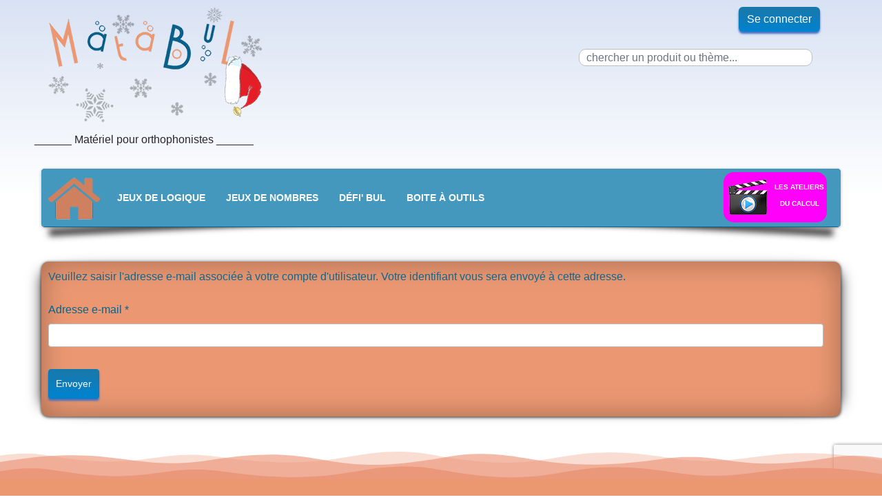

--- FILE ---
content_type: text/html; charset=utf-8
request_url: https://matabul.fr/profil-client?view=remind
body_size: 9517
content:

<!DOCTYPE html>
<html lang="fr-fr" dir="ltr" >
<head>
	<meta charset="utf-8">
	<meta name="description" content="Matabul propose du matériel et des jeux d'orthophonie pour la rééducation des troubles du raisonnement mathématique et les dyscalculies">
	<meta name="generator" content="Joomla! - Open Source Content Management">
	<title>Profil client - Matabul - Matériel pour orthophonie en rééducation mathématique</title>
	<link href="/templates/ludys-j4/favicon.ico" rel="icon" type="image/vnd.microsoft.icon">
<link href="/media/plg_captcha_recaptcha_invisible/css/recaptcha_invisible.min.css?7b02eb" rel="stylesheet">
	<link href="/media/vendor/joomla-custom-elements/css/joomla-alert.min.css?0.4.1" rel="stylesheet">
	<link href="/media/vendor/fontawesome-free/css/fontawesome.min.css?6.7.2" rel="stylesheet">
	<link href="/media/com_hikashop/css/hikashop.css?v=611" rel="stylesheet">
	<link href="/media/com_hikashop/css/frontend_default.css?t=1767278453" rel="stylesheet">
	<link href="/media/plg_system_jcepro/site/css/content.min.css?86aa0286b6232c4a5b58f892ce080277" rel="stylesheet">
	<link href="/plugins/system/cookiesck/assets/front.css?ver=3.5.2" rel="stylesheet">
	<link href="/media/plg_system_jcemediabox/css/jcemediabox.min.css?7d30aa8b30a57b85d658fcd54426884a" rel="stylesheet">
	<link href="/media/sourcecoast/css/sc_bootstrap5.css" rel="stylesheet">
	<link href="/media/sourcecoast/css/common.css" rel="stylesheet">
	<link href="/media/sourcecoast/themes/sclogin/default.css" rel="stylesheet">
	<link href="/media/com_hikashop/css/notify-metro.css?v=611" rel="stylesheet">
	<style>#cookiesck {
	background: #000000;
	background: rgba(0,0,0,0.5);
	-pie-background: rgba(0,0,0,0.5);
}

#cookiesck_text {
	color: #eeeeee;
	padding-top: 15px;
	padding-right: 10px;
	padding-bottom: 10px;
	padding-left: 10px;
	text-align: center;
	font-size: 14px;
}

#cookiesck_text a {
	color: #eeeeee;
	font-size: 14px;
}

#cookiesck_accept {
	background: #1176a6;
	border-top: #1176a6 2px solid;
	border-bottom: #1176a6 2px solid;
	border-left: #1176a6 2px solid;
	border-right: #1176a6 2px solid;
	-moz-border-radius: 3px 3px 3px 3px;
	-o-border-radius: 3px 3px 3px 3px;
	-webkit-border-radius: 3px 3px 3px 3px;
	border-radius: 3px 3px 3px 3px;
	color: #ffffff;
	margin-top: 5px;
	margin-right: 5px;
	margin-bottom: 5px;
	margin-left: 5px;
	padding-top: 8px;
	padding-right: 15px;
	padding-bottom: 8px;
	padding-left: 15px;
	font-weight: normal;
}

#cookiesck_accept a {
	color: #ffffff;
	font-weight: normal;
}

#cookiesck_accept:hover {
	background: none;
	border-top: darkturquoise 2px solid;
	border-bottom: darkturquoise 2px solid;
	border-left: darkturquoise 2px solid;
	border-right: darkturquoise 2px solid;
	color: darkturquoise;
}

#cookiesck_accept:hover a {
	color: darkturquoise;
}

#cookiesck_decline {
	background: #000000;
	border-top: #000000 2px solid;
	border-bottom: #000000 2px solid;
	border-left: #000000 2px solid;
	border-right: #000000 2px solid;
	-moz-border-radius: 3px 3px 3px 3px;
	-o-border-radius: 3px 3px 3px 3px;
	-webkit-border-radius: 3px 3px 3px 3px;
	border-radius: 3px 3px 3px 3px;
	color: #FFFFFF;
	margin-top: 5px;
	margin-right: 5px;
	margin-bottom: 5px;
	margin-left: 5px;
	padding-top: 8px;
	padding-right: 15px;
	padding-bottom: 8px;
	padding-left: 15px;
}

#cookiesck_decline a {
	color: #FFFFFF;
}

#cookiesck_decline:hover {
	background: none;
	border-top: #000000 2px solid;
	border-bottom: #000000 2px solid;
	border-left: #000000 2px solid;
	border-right: #000000 2px solid;
	color: #000000;
}

#cookiesck_decline:hover a {
	color: #000000;
}

#cookiesck_settings {
	background: #FFFFFF;
	border-top: transparent 2px solid;
	border-bottom: transparent 2px solid;
	border-left: transparent 2px solid;
	border-right: transparent 2px solid;
	-moz-border-radius: 3px 3px 3px 3px;
	-o-border-radius: 3px 3px 3px 3px;
	-webkit-border-radius: 3px 3px 3px 3px;
	border-radius: 3px 3px 3px 3px;
	color: #000000;
	margin-top: 5px;
	margin-right: 5px;
	margin-bottom: 5px;
	margin-left: 5px;
	padding-top: 8px;
	padding-right: 15px;
	padding-bottom: 8px;
	padding-left: 15px;
}

#cookiesck_settings a {
	color: #000000;
}

#cookiesck_settings:hover {
	background: none;
	border-top: #FFFFFF 2px solid;
	border-bottom: #FFFFFF 2px solid;
	border-left: #FFFFFF 2px solid;
	border-right: #FFFFFF 2px solid;
	color: #FFFFFF;
}

#cookiesck_settings:hover a {
	color: #FFFFFF;
}
#cookiesck_buttons > a {
text-decoration: none;
transition: all 0.2s;
}
#cookiesck {
	position:fixed;
	left:0;
	right: 0;
	bottom: 0;
	z-index: 1001;
	min-height: 30px;
	box-sizing: border-box;
}
#cookiesck_text {
	display: inline-block;
}
.cookiesck_button {
	display: inline-block;
	cursor: pointer;
	padding:10px;
	margin: 5px;
	border-radius: 3px;
	text-decoration: none;
	cursor: pointer;
	transition: all 0.2s ease;
}
#cookiesck > .inner {
	display: block;
	flex: 1 1 auto;
	text-align: center;
}
#cookiesck[data-layout="layout1"] #cookiesck_buttons {
	float: right;
}
#cookiesck[data-layout="layout2"] #cookiesck_text,
#cookiesck[data-layout="layout2"] #cookiesck_buttons, 
#cookiesck[data-layout="layout3"] #cookiesck_text,
#cookiesck[data-layout="layout3"] #cookiesck_buttons {
	display: block;
}
#cookiesck[data-layout="layout3"] {
	bottom: 0;
	top: 0;
	display: flex;
	align-items: center;
	margin: auto;
	position: fixed;
}

#cookiesck_options {
	display: none;
	width: 30px;
	height: 30px;
	border-radius: 15px;
	box-sizing: border-box;
	position: fixed;
	bottom: 0;
	left: 0;
	margin: 10px;
	border: 1px solid #ccc;
	cursor: pointer;
	background: #fff url(/plugins/system/cookiesck/assets/cookies-icon.svg) center center no-repeat;
	background-size: 80% auto;
}
#cookiesck_options > .inner {
	display: none;
	width: max-content;
	margin-top: -40px;
	background: rgba(0,0,0,0.7);
	position: absolute;
	font-size: 14px;
	color: #fff;
	padding: 4px 7px;
	border-radius: 3px;
}
#cookiesck_options:hover > .inner {
	display: block;
}


.cookiesck-iframe-wrap-text {
	position: absolute;
	width: 100%;
	padding: 10px;
	color: #fff;
	top: 50%;
	transform: translate(0,-60%);
	text-align: center;
}

</style>
<script src="/media/plg_captcha_recaptcha_invisible/js/recaptcha.min.js?7b02eb" defer></script>
	<script src="https://www.google.com/recaptcha/api.js?onload=JoomlainitReCaptchaInvisible&amp;render=explicit&amp;hl=fr-FR" defer></script>
	<script src="/media/vendor/jquery/js/jquery.min.js?3.7.1"></script>
	<script src="/media/legacy/js/jquery-noconflict.min.js?504da4"></script>
	<script src="/media/mod_menu/js/menu.min.js?7b02eb" type="module"></script>
	<script type="application/json" class="joomla-script-options new">{"bootstrap.modal":{"#login-modal-155":{"keyboard":true,"focus":true}},"joomla.jtext":{"ERROR":"Erreur","MESSAGE":"Message","NOTICE":"Annonce","WARNING":"Alerte","JCLOSE":"Fermer","JOK":"OK","JOPEN":"Ouvrir","JLIB_FORM_CONTAINS_INVALID_FIELDS":"Le formulaire ne peut pas être soumis, car certaines données requises ne sont pas complétées. <br>Veuillez corriger les champs indiqués puis essayez à nouveau.","JLIB_FORM_FIELD_REQUIRED_VALUE":"Veuillez compléter ce champ","JLIB_FORM_FIELD_REQUIRED_CHECK":"Une des options doit être sélectionnée","JLIB_FORM_FIELD_INVALID_VALUE":"Cette valeur n'est pas valide"},"system.paths":{"root":"","rootFull":"https:\/\/matabul.fr\/","base":"","baseFull":"https:\/\/matabul.fr\/"},"csrf.token":"ced100b7acba94c9c568758291afabc3","system.keepalive":{"interval":3600000,"uri":"\/component\/ajax\/?format=json"},"plg_system_schedulerunner":{"interval":300}}</script>
	<script src="/media/system/js/core.min.js?a3d8f8"></script>
	<script src="/media/system/js/keepalive.min.js?08e025" type="module"></script>
	<script src="/media/system/js/fields/validate.min.js?75ac5d" type="module"></script>
	<script src="/media/vendor/bootstrap/js/alert.min.js?5.3.8" type="module"></script>
	<script src="/media/vendor/bootstrap/js/button.min.js?5.3.8" type="module"></script>
	<script src="/media/vendor/bootstrap/js/carousel.min.js?5.3.8" type="module"></script>
	<script src="/media/vendor/bootstrap/js/collapse.min.js?5.3.8" type="module"></script>
	<script src="/media/vendor/bootstrap/js/dropdown.min.js?5.3.8" type="module"></script>
	<script src="/media/vendor/bootstrap/js/modal.min.js?5.3.8" type="module"></script>
	<script src="/media/vendor/bootstrap/js/offcanvas.min.js?5.3.8" type="module"></script>
	<script src="/media/vendor/bootstrap/js/popover.min.js?5.3.8" type="module"></script>
	<script src="/media/vendor/bootstrap/js/scrollspy.min.js?5.3.8" type="module"></script>
	<script src="/media/vendor/bootstrap/js/tab.min.js?5.3.8" type="module"></script>
	<script src="/media/vendor/bootstrap/js/toast.min.js?5.3.8" type="module"></script>
	<script src="/media/system/js/fields/passwordview.min.js?61f142" defer></script>
	<script src="/media/system/js/messages.min.js?9a4811" type="module"></script>
	<script src="/media/plg_system_schedulerunner/js/run-schedule.min.js?229d3b" type="module"></script>
	<script src="/media/com_hikashop/js/hikashop.js?v=611"></script>
	<script src="/plugins/system/cookiesck/assets/front.js?ver=3.5.2"></script>
	<script src="/media/plg_system_jcemediabox/js/jcemediabox.min.js?7d30aa8b30a57b85d658fcd54426884a"></script>
	<script src="/media/com_hikashop/js/notify.min.js?v=611"></script>
	<script src="/plugins/hikashop/cartnotify/media/notify.js"></script>
	<script>
      window.CRISP_WEBSITE_ID = '1356cb5b-82d5-4963-a23b-535bc4a8fe5b';
      window.$crisp=[];
      (function(){
        d=document;s=d.createElement('script');
        s.src='https://client.crisp.chat/l.js';
        s.async=1;d.getElementsByTagName('head')[0].appendChild(s);
      })();
    </script>
	<script>
var COOKIESCK = {
	ALLOWED : ["cookiesck","cookiesckiframes","cookiesckuniquekey","jform_captchacookie","1ab26907074081feb933230f7c73df8b"]
	, VALUE : 'no'
	, UNIQUE_KEY : 'e751247fae58f0fcb64522a371eae5dc'
	, LOG : '0'
	, LIST : '{|QQ|Functional|QQ|:{|QQ|name|QQ|:|QQ|Functional|QQ|,|QQ|desc|QQ|:|QQ||QQ|,|QQ|platforms|QQ|:{|QQ|Joomla|QQ|:{|QQ|name|QQ|:|QQ|Joomla|QQ|,|QQ|desc|QQ|:|QQ|Fonctionnement du site et connexion|QQ|,|QQ|legal|QQ|:0,|QQ|cookies|QQ|:{|QQ||QQ|:{|QQ|id|QQ|:|QQ||QQ|,|QQ|key|QQ|:|QQ|joomla_user_state|QQ|,|QQ|desc|QQ|:|QQ||QQ|}}},|QQ|AddThis|QQ|:{|QQ|name|QQ|:|QQ|AddThis|QQ|,|QQ|desc|QQ|:|QQ|Réseaux sociaux et messagerie|QQ|,|QQ|legal|QQ|:0,|QQ|cookies|QQ|:{|QQ|abd1eb75-e0f4-47a9-8196-17d51fd6b35f|QQ|:{|QQ|id|QQ|:|QQ|abd1eb75-e0f4-47a9-8196-17d51fd6b35f|QQ|,|QQ|key|QQ|:|QQ|__atuvc|QQ|,|QQ|desc|QQ|:|QQ|This cookie is associated with the AddThis social sharing widget, it stores an updated page share count.|QQ|}}}}}}'
	, LIFETIME : '900'
	, DEBUG : '0'
	, TEXT : {
		INFO : 'En visitant ce site, vous acceptez l\'utilisation de cookies afin de vous proposer les meilleurs services possibles.'
		, ACCEPT_ALL : 'Tout accepter'
		, ACCEPT_ALL : 'Tout accepter'
		, DECLINE_ALL : 'Tout décliner'
		, SETTINGS : 'Personnaliser'
		, OPTIONS : 'Options des cookies'
		, CONFIRM_IFRAMES : 'Veuillez confirmer que vous voulez charger les iframes'
	}
};

if( document.readyState !== "loading" ) {
new Cookiesck({lifetime: "900", layout: "layout2", reload: "0"}); 
} else {
	document.addEventListener("DOMContentLoaded", function () {
		new Cookiesck({lifetime: "900", layout: "layout2", reload: "0"}); 
	});
}</script>
	<script>jQuery(document).ready(function(){WfMediabox.init({"base":"\/","theme":"standard","width":"","height":"","lightbox":0,"shadowbox":0,"icons":1,"overlay":1,"overlay_opacity":0.8,"overlay_color":"#000000","transition_speed":500,"close":2,"labels":{"close":"PLG_SYSTEM_JCEMEDIABOX_LABEL_CLOSE","next":"PLG_SYSTEM_JCEMEDIABOX_LABEL_NEXT","previous":"PLG_SYSTEM_JCEMEDIABOX_LABEL_PREVIOUS","cancel":"PLG_SYSTEM_JCEMEDIABOX_LABEL_CANCEL","numbers":"PLG_SYSTEM_JCEMEDIABOX_LABEL_NUMBERS","numbers_count":"PLG_SYSTEM_JCEMEDIABOX_LABEL_NUMBERS_COUNT","download":"PLG_SYSTEM_JCEMEDIABOX_LABEL_DOWNLOAD"},"swipe":true,"expand_on_click":true});});</script>
	<script>if (typeof jfbcJQuery == "undefined") jfbcJQuery = jQuery;</script>
	<script>
jQuery.notify.defaults({"arrowShow":false,"globalPosition":"top right","elementPosition":"top right","clickToHide":true,"autoHideDelay":5000,"autoHide":true});
window.cartNotifyParams = {"reference":"global","img_url":"\/media\/com_hikashop\/images\/icons\/icon-32-newproduct.png","redirect_url":"","redirect_delay":4000,"hide_delay":5000,"title":"Produit ajout\u00e9 au panier","text":"Produit ajout\u00e9 avec succ\u00e8s au panier","wishlist_title":"Produit ajout\u00e9 \u00e0 la liste de souhaits","wishlist_text":"Le produit a \u00e9t\u00e9 ajout\u00e9 \u00e0 la liste de souhaits","list_title":"Produits ajout\u00e9s au panier","list_text":"Produits ajout\u00e9s au panier avec succ\u00e8s","list_wishlist_title":"Produits ajout\u00e9s \u00e0 la liste de souhaits","list_wishlist_text":"Produits ajout\u00e9s \u00e0 la liste de souhaits avec succ\u00e8s","err_title":"Ajout du produit au panier impossible","err_text":"Ajout du produit au panier impossible","err_wishlist_title":"Ajout du produit \u00e0 la liste de souhaits impossible","err_wishlist_text":"Ajout du produit \u00e0 la liste de souhaits impossible"};
</script>

		<meta name="viewport" content="width=device-width, initial-scale=1.0" />
		<link rel="preconnect" href="https://fonts.gstatic.com">
		<link href='https://fonts.googleapis.com/css2?family=Dosis&display=swap' rel='stylesheet' type='text/css'>
<style type='text/css'>
/*! Generated by Font Squirrel (https://www.fontsquirrel.com) on November 27, 2018 */



@font-face {
    font-family: 'cocktail_bubblyregular';
    src: url('/templates/ludys-j4/fonts/cockb___-webfont.woff2') format('woff2'),
         url('/templates/ludys-j4/fonts/cockb___-webfont.woff') format('woff');
    font-weight: normal;
    font-style: normal;

}
	</style>
		<link rel="stylesheet" href="/templates/ludys-j4/css/bootstrap.css" type="text/css" />	<link rel="stylesheet" href="/templates/ludys-j4/css/bootstrap.css" type="text/css" />
			<link rel="stylesheet" href="/templates/ludys-j4/css/template.css?ver=624699" type="text/css" />
	
	<link rel="stylesheet" href="/media/system/css/joomla-fontawesome.min.css" type="text/css" />
	<link rel="stylesheet" href="/templates/ludys-j4/css/mobile.css?ver=624699" type="text/css" />
	<script src="/templates/ludys-j4/js/topfixedwrapper.js" type="text/javascript" ></script>
	<script type="text/javascript">
	jQuery(document).ready(function(){ new TCK_TopFixedWrapper('#wrappermenu', {offset : '',effect : '1',resolution : ''}); });
	</script>

<!--[if lte IE 7]>
<style type="text/css">
#menuhaut ul.menu > li {
	display: inline !important;
	zoom: 1;
}
</style>
<![endif]-->
	<script src="/templates/ludys-j4/js/template.js"></script>
	<!--[if lt IE 9]>
		<script src="/media/jui/js/html5.js"></script>
	<![endif]--> 
	<link rel="stylesheet" href="/templates/ludys-j4/css/custom.css?ver=624699" type="text/css" />
</head>
<body class="com_users -body view-remind layout-edit no-task  itemid-222 ltr ">
<div id="wrapper" class="tck-wrapper">
	<div class="inner  tck-container">

	<div id="block1" class="undefined">
	</div>

	<section id="bandeauhaut"  class="tck-row">
		<div class="inner">
			<div class="flexiblecolumn valign-center" id="bandeauhautcolumn1">
				<div id="logo" class="tck-logo">
					<div class="inner">
												<a href="/index.php">
													<img class="tck-logo-img" src="/images/structure/matabul-logo-couleur-petit.png" width="350" alt="Ludys Editions" />
												</a>
																		<div class="bannerlogodesc">
							<div class="inner">     ______ Matériel pour orthophonistes ______ </div>
						</div>
											</div>
				</div>
			</div>
			<div class="flexiblecolumn " id="bandeauhautcolumn2">
								<div id="menupicto" >
					<div class="inner " data-position="menupicto">
									<div class="menupicto conectabul tck-module">
			<h3 class="conectabul tck-module-title">Se connecter</h3>		<div class="tck-module-text">
		
    <div class="sourcecoast ns-bs5 sclogin-modal-links sclogin">
        <a href="/" class="btn btn-primary" data-bs-toggle="modal" data-bs-target="#login-modal-155">
        Se connecter        </a>
        <div id="login-modal-155" role="dialog" tabindex="-1" class="joomla-modal modal"  >
    <div class="modal-dialog modal-lg">
        <div class="modal-content">
            <div class="modal-header">
            <h3 class="modal-title">Se connecter</h3>
                <button type="button" class="btn-close novalidate" data-bs-dismiss="modal" aria-label="Fermer">
        </button>
    </div>
<div class="modal-body">
    <div class="sclogin sourcecoast ns-bs5" id="sclogin-155">
    
    <div class="row">
        
    <div class="sclogin-joomla-login vertical col-md-12">
                <form action="/profil-client?view=remind&amp;layout=edit" method="post" id="sclogin-form155">
            <div class="mod-sclogin__userdata userdata">
                <div class="mod-sclogin__username mb-3">
                    <div class="input-group">
                        <label for="sclogin-username-155" class="visually-hidden">Nom d'utilisateur</label>
                        <input id="sclogin-username-155"
                               type="text"
                               name="username"
                               class="form-control sclogin-username"
                               autocomplete="username"
                               placeholder="Nom d'utilisateur"
                               aria-label="Nom d'utilisateur"
                               tabindex="0" autofocus                        >
                                                <span class="input-group-text btn " title="Nom d'utilisateur">
                            <span class="icon-fw fa fa-user" aria-hidden="true"></span>
                        </span>
                                                <!-- only add spans if they have buttons present -->
                                                    <span class="input-group-text btn "><a href="/profil-client?view=remind" class="forgot hasTooltip" tabindex="-1" data-placement="right" title="Nom d'utilisateur oublié ?" aria-label="Nom d'utilisateur oublié ?">
                                <i class="icon-fw fa fas fa-question-circle"></i></a></span>                                            </div>
                </div>
                <div class="mod-sclogin__password mb-3">
                    <div class="input-group">
                        <input id="sclogin-passwd-155"
                               type="password"
                               name="password"
                               autocomplete="current-password"
                               class="form-control sclogin-passwd"
                               placeholder="Mot de passe"
                               aria-label="Mot de passe"
                        >
                        <!-- only add spans if they have buttons present -->
                                                    <span class="input-group-text btn "><a href="/profil-client?view=reset" class="forgot hasTooltip" tabindex="-1" data-placement="right" title="Mot de passe oublié ?" aria-label="Mot de passe oublié ?">
                                <i class="icon-fw fa fas fa-question-circle"></i></a></span>                                            </div>
                </div>
                <div class="mb-3 form-sclogin-submitcreate gap-2" id="form-sclogin-submitcreate-155">
                    <button type="submit" name="Submit" class="btn btn-primary col-md-12" aria-label="Connexion">Connexion</button>
                                                        </div>
                                        <div class="form-check">
                            <div class="mb-3 form-sclogin-remember" id="form-sclogin-remember-155">
                                <label for="sclogin-remember-155">
                                    <input id="sclogin-remember-155" type="checkbox" name="remember" class="form-check-input sclogin-remember" checked value="yes" title="Remember Me" aria-label="Remember Me"/>
                                    Se rappeler de moi                                </label>
                            </div>
                        </div>
                    
                <input type="hidden" name="option" value="com_users"/><input type="hidden" name="task" value="user.login"/><input type="hidden" name="return" value="aHR0cHM6Ly9tYXRhYnVsLmZyL3Byb2ZpbC1jbGllbnQ/dmlldz1yZW1pbmQ="/><input type="hidden" name="mod_id" value="155"/><input type="hidden" name="ced100b7acba94c9c568758291afabc3" value="1">            </div>
        </form>
    </div>
        </div>

        <div class="clearfix"></div>
</div>
</div>
        </div>
    </div>
</div>
            </div>

    <script>
        jfbcJQuery(document).ready(function () {
            jfbcJQuery("#login-modal-155").appendTo("body");
        });
                jfbcJQuery("#login-modal-155").on("shown.bs.modal", function () {
            jfbcJQuery("#sclogin-username-155").focus();
        });
        
        jfbcJQuery('#login-modal-155').addClass('sourcecoast sclogin-modal');
    </script>

    
	</div>
</div>

					</div>
				</div>
												<div id="recherche" >
					<div class="inner " data-position="recherche">
									<div class="recherche  tck-module">
		<div class="tck-module-text">
		<div class="hikashop_filter_module ">
<div id="hikashop_filter_main_div_module_101" class="hikashop_filter_main_div hikashop_filter_main_div_module_101 filter_refresh_div"  data-refresh-class="hikashop_checkout_loading" data-refresh-url="https://matabul.fr/index.php?option=com_hikashop&ctrl=product&task=filter&tmpl=raw&filter=1&module_id=&cid=0&from_option=com_users&from_ctrl=product&from_task=listing&from_itemid=">
	<div class="hikashop_checkout_loading_elem"></div>
	<div class="hikashop_checkout_loading_spinner"></div>

		<form action="/recherche/product/listing?view=remind" method="post" name="hikashop_filter_form_module_101"  enctype="multipart/form-data">
		<div class="hikashop_filter_main hikashop_filter_main_nomduproduit_4" style="min-height:10px; float:left; width:99%;" >
			<div class="hikashop_filter_nomduproduit_4"><span id="filter_values_container_nomduproduit_4_module_101" class="filter_values_container"><input class="form-control" name="filter_nomduproduit_4" placeholder="chercher un produit ou thème..." type="text" id="filter_text_nomduproduit_4" value=""></span></div>		</div>
						<input type="hidden" name="return_url" value="/recherche/product/listing?view=remind"/>
			<input type="hidden" name="filtered" id="hikashop_filtered_module_101" value="1" />
			<input type="hidden" name="reseted" id="hikashop_reseted_module_101" value="0" />
		</form>
	<div style="clear:both"></div>
</div><div style="clear:both;"></div>
</div>
	</div>
</div>

					</div>
				</div>
							</div>
		</div>
	</section>

	</div>
</div>
<div id="wrappermenu" class="tck-wrapper">
	<div class="inner  tck-container">

		<nav id="menuhaut">
		<div class="inner " data-position="menuhaut">
			<label for="menuhaut-mobileck" class="mobileckhambuger_togglerlabel" style="display:none;">&#x2261;</label>
			<input id="menuhaut-mobileck" class="mobileckhambuger_toggler" type="checkbox" style="display:none;"/>
			<div class="menuhaut  tck-module">
		<div class="tck-module-text">
		<ul class="mod-menu mod-list nav ">
<li class="nav-item item-138 default"><a href="/" title="accueil"><img class="imaccueil" src="/images/structure/accueil_ludys_editions.png" alt=""><span class="image-title visually-hidden">Accueil</span></a></li><li class="nav-item item-135"><a href="/jeux-de-logique" >Jeux de logique</a></li><li class="nav-item item-136 deeper parent"><a href="/nombre" >Jeux de nombres</a><ul class="mod-menu__sub list-unstyled small"><li class="nav-item item-786"><a href="/nombre/sens-du-nombre" >Sens du Nombre</a></li><li class="nav-item item-787"><a href="/nombre/base-10" >Base 10</a></li><li class="nav-item item-788"><a href="/nombre/fractions" >Fractions</a></li></ul></li><li class="nav-item item-201"><a href="/defibul" >Défi' Bul</a></li><li class="nav-item item-1233"><a href="/materiel-orthophoniste" >Boite à outils</a></li><li class="nav-item item-1847"><a href="/ateliers-calcul" ><img src="/images/pictovideo.png" alt="" width="60" height="53" loading="lazy"><span class="image-title">les ateliers du calcul</span></a></li></ul>
	</div>
</div>

		</div>
	</nav>
	
	</div>
</div>
<div id="wrapper1" class="tck-wrapper">
	<div class="inner  tck-container">

	
	
	<div id="maincontent" class="maincontent noleft noright">
		<div class="inner clearfix">
						<div id="main" class="column main row-fluid">
				<div class="inner clearfix">
							<main id="center" class="column center ">
								<div class="inner">
									<div id="content" class="">
										<div class="inner clearfix">
											<div id="system-message-container" aria-live="polite"></div>

											<div class="com-users-remind remind">
        <form action="/profil-client?view=remind&amp;layout=edit&amp;task=remind.remind" method="post" id="user-registration" class="com-users-remind__form form-validate form-horizontal well">
                    <fieldset>
                                    <legend>Veuillez saisir l'adresse e-mail associée à votre compte d'utilisateur. Votre identifiant vous sera envoyé à cette adresse.</legend>
                                <div class="control-group">
            <div class="control-label"><label id="jform_email-lbl" for="jform_email" class="required">
    Adresse e-mail<span class="star" aria-hidden="true">&#160;*</span></label>
</div>
        <div class="controls">
        <input type="email" inputmode="email" name="jform[email]" class="form-control validate-email required" id="jform_email" value="" size="30" autocomplete="email" required>            </div>
</div>
<div class="control-group">
            <div class="visually-hidden"><label id="jform_captcha-lbl" for="jform_captcha" class="required">
    Système Captcha<span class="star" aria-hidden="true">&#160;*</span></label>
</div>
        <div class="controls">
        <div id="jform_captcha" class=" required g-recaptcha" data-sitekey="6Le4ZM0UAAAAAP-9uIodm2MTqJrjwwH7hJuccx_J" data-badge="bottomright" data-size="invisible" data-tabindex="0" data-callback="" data-expired-callback="" data-error-callback=""></div>            </div>
</div>
            </fieldset>
                <div class="com-users-remind__submit control-group">
            <div class="controls">
                <button type="submit" class="btn btn-primary validate">
                    Envoyer                </button>
            </div>
        </div>
        <input type="hidden" name="ced100b7acba94c9c568758291afabc3" value="1">    </form>
</div>
										</div>
									</div>
																</div>
							</main>
							
				</div>
			</div>
			<div class="clr"></div>
		</div>
	</div>

	</div>
</div>
<div id="wrapper2" class="tck-wrapper">
<div class="tck-divider-container tck-divider1-container tck-divider-top tck-divider-over ckflip-vertical" style="margin-top: -39px;"><svg xmlns="https://www.w3.org/2000/svg" viewBox="0 0 1000 84.94" preserveAspectRatio="none" style="height: 40px; width: 100%; margin-left: 0%;"><path d="M0,0V72.94c14.46,5.89,32.38,10.5,54.52.26,110.25-51,120.51,23.71,192.6-4.3,144.73-56.23,154.37,49.44,246.71,4.64C637,4.05,622.19,124.16,757.29,66.21c93-39.91,108.38,54.92,242.71-8.25V0Z" style="fill-rule:evenodd;opacity:0.33" fill="#eb977a"></path><path d="M0,0V52.83c131.11,59.9,147-32.91,239.24,6.65,135.09,58,120.24-62.16,263.46,7.34,92.33,44.8,102-60.88,246.71-4.64,72.1,28,82.35-46.71,192.6,4.3,23.95,11.08,43,4.78,58-1.72V0Z" style="fill-rule:evenodd;opacity:0.66" fill="#eb977a"></path><path d="M0,0V24.26c15.6,6.95,35.77,15.41,61.78,3.38,110.25-51,120.51,23.71,192.6-4.3C399.11-32.89,408.75,72.79,501.08,28,644.3-41.51,629.45,78.6,764.54,20.65,855.87-18.53,872.34,72.12,1000,15.7V0Z" style="fill-rule:evenodd" fill="#eb977a"></path></svg></div>	<div class="inner  tck-container">

	<section id="modulesbas"  class="tck-row">
		<div class="inner">
			<div class="flexiblecolumn " id="modulesbascolumn1">
				<div id="newsimg1" class="tck-logo-center tck-logo">
					<div class="inner">
													<img class="tck-logo-img" src="/images/structure/transport_ludys_editions.png" width="250" height="auto" alt="" />
																	</div>
				</div>
								<div id="modulebas1" >
					<div class="inner " data-position="modulebas1">
									<div class="modulebas1  tck-module">
			<h3 class=" tck-module-title">Votre commande</h3>		<div class="tck-module-text">
		
<div id="mod-custom110" class="mod-custom custom">
    <p><a href="/?view=article&amp;id=9:frais-de-livraison-matabul&amp;catid=2:structure">Modes et délais de livraison</a></p>
<p><a href="/?view=article&amp;id=9:frais-de-livraison-matabul&amp;catid=2:structure#fraislivraison">Frais de livraison</a></p>
<p><a href="/?view=article&amp;id=9:votre-commande-matabul&amp;catid=2:structure#retour">Retour, échange</a></p>
<p><img src="/images/illustrations/mrlogoprincipal.png" alt="mrlogoprincipal" width="160" height="75" /></p></div>
	</div>
</div>

					</div>
				</div>
							</div>
			<div class="flexiblecolumn " id="modulesbascolumn2">
				<div id="newsimg3" class="tck-logo-center tck-logo">
					<div class="inner">
													<img class="tck-logo-img" src="/templates/ludys-j4/images/equipe_ludys_editions.png" width="250" height="auto" alt="" />
																	</div>
				</div>
								<div id="modulebas2" >
					<div class="inner " data-position="modulebas2">
									<div class="modulebas2  tck-module">
			<h3 class=" tck-module-title">A propos</h3>		<div class="tck-module-text">
		
<div id="mod-custom111" class="mod-custom custom">
    <p><a href="/?view=article&amp;id=7:matabul,-késako&amp;catid=2:structure">Qui sommes nous ?</a></p>
<p><a href="/?view=article&amp;id=1:mentions-légales&amp;catid=2:structure">Mentions légales</a></p>
<p><a href="/?view=article&amp;id=4:conditions-générales-contractuelles&amp;catid=2:structure">Conditions Générales de Ventes</a></p>
<p><a href="/?view=article&amp;id=8:les-partenaires-de-matabul&amp;catid=2:structure">Liens et partenaires</a></p>
<div id="s3gt_translate_tooltip_mini" class="s3gt_translate_tooltip_mini_box" style="position: absolute; left: 10px; top: 185px; background: initial !important; border: initial !important; border-radius: initial !important; border-spacing: initial !important; border-collapse: initial !important; direction: ltr !important; flex-direction: initial !important; font-weight: initial !important; height: initial !important; letter-spacing: initial !important; min-width: initial !important; max-width: initial !important; min-height: initial !important; max-height: initial !important; margin: auto !important; outline: initial !important; padding: initial !important; table-layout: initial !important; text-align: initial !important; text-shadow: initial !important; width: initial !important; word-break: initial !important; word-spacing: initial !important; overflow-wrap: initial !important; box-sizing: initial !important; display: initial !important; color: inherit !important; font-size: 13px !important; font-family: X-LocaleSpecific, sans-serif, Tahoma, Helvetica !important; line-height: 13px !important; vertical-align: top !important; white-space: inherit !important; opacity: 0.8;">
<div id="s3gt_translate_tooltip_mini_logo" class="s3gt_translate_tooltip_mini" title="Traduire le texte sélectionné">&nbsp;</div>
<div id="s3gt_translate_tooltip_mini_sound" class="s3gt_translate_tooltip_mini" title="Lecture">&nbsp;</div>
<div id="s3gt_translate_tooltip_mini_copy" class="s3gt_translate_tooltip_mini" title="Copier le texte dans le presse-papiers">&nbsp;</div>
</div></div>
	</div>
</div>
<div class="modulebas2 facebookmat tck-module">
		<div class="tck-module-text">
		
<div id="mod-custom129" class="mod-custom custom">
    <p><a href="https://www.facebook.com/Matabul-246135587307044" target="_blank" rel="noopener"><img src="/images/structure/facebookmatabul.png" alt="facebookmatabul" width="70" height="70" style="margin-top: 15px; margin-right: 20px; vertical-align: bottom;" /></a></p></div>
	</div>
</div>

					</div>
				</div>
							</div>
			<div class="flexiblecolumn " id="modulesbascolumn3">
				<div id="newsimg2" class="tck-logo-center tck-logo">
					<div class="inner">
													<img class="tck-logo-img" src="/templates/ludys-j4/images/paiement_ludys.png" width="auto" height="auto" alt="" />
																	</div>
				</div>
								<div id="modulebas3" >
					<div class="inner " data-position="modulebas3">
									<div class="modulebas3  tck-module">
			<h3 class=" tck-module-title">Nous contacter</h3>		<div class="tck-module-text">
		
<div id="mod-custom112" class="mod-custom custom">
    <p><a href="/contact_matabul" title="Contacter Ludys Editions - Materiel pour orthophonistes">Formulaire de contact</a></p>
<p>&nbsp;</p>
<p>Nous écrire : contact[a]matabul.fr</p>
<p>Nous appeler : 07.82.91.87.30</p></div>
	</div>
</div>

					</div>
				</div>
							</div>
		</div>
	</section>

	
	
	</div>
</div>


<div id="cookiesck_interface"><div class="cookiesck-main"><div class="cookiesck-main-close">Sauvegarder</div><div class="cookiesck-main-title">Choix utilisateur pour les Cookies</div><div class="cookiesck-main-desc">Nous utilisons des cookies afin de vous proposer les meilleurs services possibles. Si vous déclinez l'utilisation de ces cookies, le site web pourrait ne pas fonctionner correctement.</div><div class="cookiesck-main-buttons"><div class="cookiesck-accept cookiesck_button">Tout accepter</div><div class="cookiesck-decline cookiesck_button">Tout décliner</div><a class="cookiesck_button" href="/?view=article&amp;id=6:protection-des-données-personnelles-cookies-matabul&amp;catid=2"  target="" id="cookiesck_readmore">En savoir plus</a></div><div class="cookiesck-category" data-category="functional"><div class="cookiesck-category-name">Functionel</div><div class="cookiesck-category-desc">Outils utilisés pour vous apporter des fonctionnalités lors de votre navigation, cela peut inclure des fonctions de réseaux sociaux.</div><div class="cookiesck-platform" data-platform="Joomla" ><div class="cookiesck-platform-name">Joomla</div><div class="cookiesck-platform-desc">Fonctionnement du site et connexion</div><div class="cookiesck-accept cookiesck_button">Accepter</div><div class="cookiesck-decline cookiesck_button">Décliner</div></div><div class="cookiesck-platform" data-platform="AddThis" ><div class="cookiesck-platform-name">AddThis</div><div class="cookiesck-platform-desc">Réseaux sociaux et messagerie</div><div class="cookiesck-accept cookiesck_button">Accepter</div><div class="cookiesck-decline cookiesck_button">Décliner</div></div></div></div></div></body>
</html>

--- FILE ---
content_type: text/html; charset=utf-8
request_url: https://www.google.com/recaptcha/api2/anchor?ar=1&k=6Le4ZM0UAAAAAP-9uIodm2MTqJrjwwH7hJuccx_J&co=aHR0cHM6Ly9tYXRhYnVsLmZyOjQ0Mw..&hl=fr&v=N67nZn4AqZkNcbeMu4prBgzg&size=invisible&badge=bottomright&anchor-ms=20000&execute-ms=30000&cb=pw6j2qja23bx
body_size: 48935
content:
<!DOCTYPE HTML><html dir="ltr" lang="fr"><head><meta http-equiv="Content-Type" content="text/html; charset=UTF-8">
<meta http-equiv="X-UA-Compatible" content="IE=edge">
<title>reCAPTCHA</title>
<style type="text/css">
/* cyrillic-ext */
@font-face {
  font-family: 'Roboto';
  font-style: normal;
  font-weight: 400;
  font-stretch: 100%;
  src: url(//fonts.gstatic.com/s/roboto/v48/KFO7CnqEu92Fr1ME7kSn66aGLdTylUAMa3GUBHMdazTgWw.woff2) format('woff2');
  unicode-range: U+0460-052F, U+1C80-1C8A, U+20B4, U+2DE0-2DFF, U+A640-A69F, U+FE2E-FE2F;
}
/* cyrillic */
@font-face {
  font-family: 'Roboto';
  font-style: normal;
  font-weight: 400;
  font-stretch: 100%;
  src: url(//fonts.gstatic.com/s/roboto/v48/KFO7CnqEu92Fr1ME7kSn66aGLdTylUAMa3iUBHMdazTgWw.woff2) format('woff2');
  unicode-range: U+0301, U+0400-045F, U+0490-0491, U+04B0-04B1, U+2116;
}
/* greek-ext */
@font-face {
  font-family: 'Roboto';
  font-style: normal;
  font-weight: 400;
  font-stretch: 100%;
  src: url(//fonts.gstatic.com/s/roboto/v48/KFO7CnqEu92Fr1ME7kSn66aGLdTylUAMa3CUBHMdazTgWw.woff2) format('woff2');
  unicode-range: U+1F00-1FFF;
}
/* greek */
@font-face {
  font-family: 'Roboto';
  font-style: normal;
  font-weight: 400;
  font-stretch: 100%;
  src: url(//fonts.gstatic.com/s/roboto/v48/KFO7CnqEu92Fr1ME7kSn66aGLdTylUAMa3-UBHMdazTgWw.woff2) format('woff2');
  unicode-range: U+0370-0377, U+037A-037F, U+0384-038A, U+038C, U+038E-03A1, U+03A3-03FF;
}
/* math */
@font-face {
  font-family: 'Roboto';
  font-style: normal;
  font-weight: 400;
  font-stretch: 100%;
  src: url(//fonts.gstatic.com/s/roboto/v48/KFO7CnqEu92Fr1ME7kSn66aGLdTylUAMawCUBHMdazTgWw.woff2) format('woff2');
  unicode-range: U+0302-0303, U+0305, U+0307-0308, U+0310, U+0312, U+0315, U+031A, U+0326-0327, U+032C, U+032F-0330, U+0332-0333, U+0338, U+033A, U+0346, U+034D, U+0391-03A1, U+03A3-03A9, U+03B1-03C9, U+03D1, U+03D5-03D6, U+03F0-03F1, U+03F4-03F5, U+2016-2017, U+2034-2038, U+203C, U+2040, U+2043, U+2047, U+2050, U+2057, U+205F, U+2070-2071, U+2074-208E, U+2090-209C, U+20D0-20DC, U+20E1, U+20E5-20EF, U+2100-2112, U+2114-2115, U+2117-2121, U+2123-214F, U+2190, U+2192, U+2194-21AE, U+21B0-21E5, U+21F1-21F2, U+21F4-2211, U+2213-2214, U+2216-22FF, U+2308-230B, U+2310, U+2319, U+231C-2321, U+2336-237A, U+237C, U+2395, U+239B-23B7, U+23D0, U+23DC-23E1, U+2474-2475, U+25AF, U+25B3, U+25B7, U+25BD, U+25C1, U+25CA, U+25CC, U+25FB, U+266D-266F, U+27C0-27FF, U+2900-2AFF, U+2B0E-2B11, U+2B30-2B4C, U+2BFE, U+3030, U+FF5B, U+FF5D, U+1D400-1D7FF, U+1EE00-1EEFF;
}
/* symbols */
@font-face {
  font-family: 'Roboto';
  font-style: normal;
  font-weight: 400;
  font-stretch: 100%;
  src: url(//fonts.gstatic.com/s/roboto/v48/KFO7CnqEu92Fr1ME7kSn66aGLdTylUAMaxKUBHMdazTgWw.woff2) format('woff2');
  unicode-range: U+0001-000C, U+000E-001F, U+007F-009F, U+20DD-20E0, U+20E2-20E4, U+2150-218F, U+2190, U+2192, U+2194-2199, U+21AF, U+21E6-21F0, U+21F3, U+2218-2219, U+2299, U+22C4-22C6, U+2300-243F, U+2440-244A, U+2460-24FF, U+25A0-27BF, U+2800-28FF, U+2921-2922, U+2981, U+29BF, U+29EB, U+2B00-2BFF, U+4DC0-4DFF, U+FFF9-FFFB, U+10140-1018E, U+10190-1019C, U+101A0, U+101D0-101FD, U+102E0-102FB, U+10E60-10E7E, U+1D2C0-1D2D3, U+1D2E0-1D37F, U+1F000-1F0FF, U+1F100-1F1AD, U+1F1E6-1F1FF, U+1F30D-1F30F, U+1F315, U+1F31C, U+1F31E, U+1F320-1F32C, U+1F336, U+1F378, U+1F37D, U+1F382, U+1F393-1F39F, U+1F3A7-1F3A8, U+1F3AC-1F3AF, U+1F3C2, U+1F3C4-1F3C6, U+1F3CA-1F3CE, U+1F3D4-1F3E0, U+1F3ED, U+1F3F1-1F3F3, U+1F3F5-1F3F7, U+1F408, U+1F415, U+1F41F, U+1F426, U+1F43F, U+1F441-1F442, U+1F444, U+1F446-1F449, U+1F44C-1F44E, U+1F453, U+1F46A, U+1F47D, U+1F4A3, U+1F4B0, U+1F4B3, U+1F4B9, U+1F4BB, U+1F4BF, U+1F4C8-1F4CB, U+1F4D6, U+1F4DA, U+1F4DF, U+1F4E3-1F4E6, U+1F4EA-1F4ED, U+1F4F7, U+1F4F9-1F4FB, U+1F4FD-1F4FE, U+1F503, U+1F507-1F50B, U+1F50D, U+1F512-1F513, U+1F53E-1F54A, U+1F54F-1F5FA, U+1F610, U+1F650-1F67F, U+1F687, U+1F68D, U+1F691, U+1F694, U+1F698, U+1F6AD, U+1F6B2, U+1F6B9-1F6BA, U+1F6BC, U+1F6C6-1F6CF, U+1F6D3-1F6D7, U+1F6E0-1F6EA, U+1F6F0-1F6F3, U+1F6F7-1F6FC, U+1F700-1F7FF, U+1F800-1F80B, U+1F810-1F847, U+1F850-1F859, U+1F860-1F887, U+1F890-1F8AD, U+1F8B0-1F8BB, U+1F8C0-1F8C1, U+1F900-1F90B, U+1F93B, U+1F946, U+1F984, U+1F996, U+1F9E9, U+1FA00-1FA6F, U+1FA70-1FA7C, U+1FA80-1FA89, U+1FA8F-1FAC6, U+1FACE-1FADC, U+1FADF-1FAE9, U+1FAF0-1FAF8, U+1FB00-1FBFF;
}
/* vietnamese */
@font-face {
  font-family: 'Roboto';
  font-style: normal;
  font-weight: 400;
  font-stretch: 100%;
  src: url(//fonts.gstatic.com/s/roboto/v48/KFO7CnqEu92Fr1ME7kSn66aGLdTylUAMa3OUBHMdazTgWw.woff2) format('woff2');
  unicode-range: U+0102-0103, U+0110-0111, U+0128-0129, U+0168-0169, U+01A0-01A1, U+01AF-01B0, U+0300-0301, U+0303-0304, U+0308-0309, U+0323, U+0329, U+1EA0-1EF9, U+20AB;
}
/* latin-ext */
@font-face {
  font-family: 'Roboto';
  font-style: normal;
  font-weight: 400;
  font-stretch: 100%;
  src: url(//fonts.gstatic.com/s/roboto/v48/KFO7CnqEu92Fr1ME7kSn66aGLdTylUAMa3KUBHMdazTgWw.woff2) format('woff2');
  unicode-range: U+0100-02BA, U+02BD-02C5, U+02C7-02CC, U+02CE-02D7, U+02DD-02FF, U+0304, U+0308, U+0329, U+1D00-1DBF, U+1E00-1E9F, U+1EF2-1EFF, U+2020, U+20A0-20AB, U+20AD-20C0, U+2113, U+2C60-2C7F, U+A720-A7FF;
}
/* latin */
@font-face {
  font-family: 'Roboto';
  font-style: normal;
  font-weight: 400;
  font-stretch: 100%;
  src: url(//fonts.gstatic.com/s/roboto/v48/KFO7CnqEu92Fr1ME7kSn66aGLdTylUAMa3yUBHMdazQ.woff2) format('woff2');
  unicode-range: U+0000-00FF, U+0131, U+0152-0153, U+02BB-02BC, U+02C6, U+02DA, U+02DC, U+0304, U+0308, U+0329, U+2000-206F, U+20AC, U+2122, U+2191, U+2193, U+2212, U+2215, U+FEFF, U+FFFD;
}
/* cyrillic-ext */
@font-face {
  font-family: 'Roboto';
  font-style: normal;
  font-weight: 500;
  font-stretch: 100%;
  src: url(//fonts.gstatic.com/s/roboto/v48/KFO7CnqEu92Fr1ME7kSn66aGLdTylUAMa3GUBHMdazTgWw.woff2) format('woff2');
  unicode-range: U+0460-052F, U+1C80-1C8A, U+20B4, U+2DE0-2DFF, U+A640-A69F, U+FE2E-FE2F;
}
/* cyrillic */
@font-face {
  font-family: 'Roboto';
  font-style: normal;
  font-weight: 500;
  font-stretch: 100%;
  src: url(//fonts.gstatic.com/s/roboto/v48/KFO7CnqEu92Fr1ME7kSn66aGLdTylUAMa3iUBHMdazTgWw.woff2) format('woff2');
  unicode-range: U+0301, U+0400-045F, U+0490-0491, U+04B0-04B1, U+2116;
}
/* greek-ext */
@font-face {
  font-family: 'Roboto';
  font-style: normal;
  font-weight: 500;
  font-stretch: 100%;
  src: url(//fonts.gstatic.com/s/roboto/v48/KFO7CnqEu92Fr1ME7kSn66aGLdTylUAMa3CUBHMdazTgWw.woff2) format('woff2');
  unicode-range: U+1F00-1FFF;
}
/* greek */
@font-face {
  font-family: 'Roboto';
  font-style: normal;
  font-weight: 500;
  font-stretch: 100%;
  src: url(//fonts.gstatic.com/s/roboto/v48/KFO7CnqEu92Fr1ME7kSn66aGLdTylUAMa3-UBHMdazTgWw.woff2) format('woff2');
  unicode-range: U+0370-0377, U+037A-037F, U+0384-038A, U+038C, U+038E-03A1, U+03A3-03FF;
}
/* math */
@font-face {
  font-family: 'Roboto';
  font-style: normal;
  font-weight: 500;
  font-stretch: 100%;
  src: url(//fonts.gstatic.com/s/roboto/v48/KFO7CnqEu92Fr1ME7kSn66aGLdTylUAMawCUBHMdazTgWw.woff2) format('woff2');
  unicode-range: U+0302-0303, U+0305, U+0307-0308, U+0310, U+0312, U+0315, U+031A, U+0326-0327, U+032C, U+032F-0330, U+0332-0333, U+0338, U+033A, U+0346, U+034D, U+0391-03A1, U+03A3-03A9, U+03B1-03C9, U+03D1, U+03D5-03D6, U+03F0-03F1, U+03F4-03F5, U+2016-2017, U+2034-2038, U+203C, U+2040, U+2043, U+2047, U+2050, U+2057, U+205F, U+2070-2071, U+2074-208E, U+2090-209C, U+20D0-20DC, U+20E1, U+20E5-20EF, U+2100-2112, U+2114-2115, U+2117-2121, U+2123-214F, U+2190, U+2192, U+2194-21AE, U+21B0-21E5, U+21F1-21F2, U+21F4-2211, U+2213-2214, U+2216-22FF, U+2308-230B, U+2310, U+2319, U+231C-2321, U+2336-237A, U+237C, U+2395, U+239B-23B7, U+23D0, U+23DC-23E1, U+2474-2475, U+25AF, U+25B3, U+25B7, U+25BD, U+25C1, U+25CA, U+25CC, U+25FB, U+266D-266F, U+27C0-27FF, U+2900-2AFF, U+2B0E-2B11, U+2B30-2B4C, U+2BFE, U+3030, U+FF5B, U+FF5D, U+1D400-1D7FF, U+1EE00-1EEFF;
}
/* symbols */
@font-face {
  font-family: 'Roboto';
  font-style: normal;
  font-weight: 500;
  font-stretch: 100%;
  src: url(//fonts.gstatic.com/s/roboto/v48/KFO7CnqEu92Fr1ME7kSn66aGLdTylUAMaxKUBHMdazTgWw.woff2) format('woff2');
  unicode-range: U+0001-000C, U+000E-001F, U+007F-009F, U+20DD-20E0, U+20E2-20E4, U+2150-218F, U+2190, U+2192, U+2194-2199, U+21AF, U+21E6-21F0, U+21F3, U+2218-2219, U+2299, U+22C4-22C6, U+2300-243F, U+2440-244A, U+2460-24FF, U+25A0-27BF, U+2800-28FF, U+2921-2922, U+2981, U+29BF, U+29EB, U+2B00-2BFF, U+4DC0-4DFF, U+FFF9-FFFB, U+10140-1018E, U+10190-1019C, U+101A0, U+101D0-101FD, U+102E0-102FB, U+10E60-10E7E, U+1D2C0-1D2D3, U+1D2E0-1D37F, U+1F000-1F0FF, U+1F100-1F1AD, U+1F1E6-1F1FF, U+1F30D-1F30F, U+1F315, U+1F31C, U+1F31E, U+1F320-1F32C, U+1F336, U+1F378, U+1F37D, U+1F382, U+1F393-1F39F, U+1F3A7-1F3A8, U+1F3AC-1F3AF, U+1F3C2, U+1F3C4-1F3C6, U+1F3CA-1F3CE, U+1F3D4-1F3E0, U+1F3ED, U+1F3F1-1F3F3, U+1F3F5-1F3F7, U+1F408, U+1F415, U+1F41F, U+1F426, U+1F43F, U+1F441-1F442, U+1F444, U+1F446-1F449, U+1F44C-1F44E, U+1F453, U+1F46A, U+1F47D, U+1F4A3, U+1F4B0, U+1F4B3, U+1F4B9, U+1F4BB, U+1F4BF, U+1F4C8-1F4CB, U+1F4D6, U+1F4DA, U+1F4DF, U+1F4E3-1F4E6, U+1F4EA-1F4ED, U+1F4F7, U+1F4F9-1F4FB, U+1F4FD-1F4FE, U+1F503, U+1F507-1F50B, U+1F50D, U+1F512-1F513, U+1F53E-1F54A, U+1F54F-1F5FA, U+1F610, U+1F650-1F67F, U+1F687, U+1F68D, U+1F691, U+1F694, U+1F698, U+1F6AD, U+1F6B2, U+1F6B9-1F6BA, U+1F6BC, U+1F6C6-1F6CF, U+1F6D3-1F6D7, U+1F6E0-1F6EA, U+1F6F0-1F6F3, U+1F6F7-1F6FC, U+1F700-1F7FF, U+1F800-1F80B, U+1F810-1F847, U+1F850-1F859, U+1F860-1F887, U+1F890-1F8AD, U+1F8B0-1F8BB, U+1F8C0-1F8C1, U+1F900-1F90B, U+1F93B, U+1F946, U+1F984, U+1F996, U+1F9E9, U+1FA00-1FA6F, U+1FA70-1FA7C, U+1FA80-1FA89, U+1FA8F-1FAC6, U+1FACE-1FADC, U+1FADF-1FAE9, U+1FAF0-1FAF8, U+1FB00-1FBFF;
}
/* vietnamese */
@font-face {
  font-family: 'Roboto';
  font-style: normal;
  font-weight: 500;
  font-stretch: 100%;
  src: url(//fonts.gstatic.com/s/roboto/v48/KFO7CnqEu92Fr1ME7kSn66aGLdTylUAMa3OUBHMdazTgWw.woff2) format('woff2');
  unicode-range: U+0102-0103, U+0110-0111, U+0128-0129, U+0168-0169, U+01A0-01A1, U+01AF-01B0, U+0300-0301, U+0303-0304, U+0308-0309, U+0323, U+0329, U+1EA0-1EF9, U+20AB;
}
/* latin-ext */
@font-face {
  font-family: 'Roboto';
  font-style: normal;
  font-weight: 500;
  font-stretch: 100%;
  src: url(//fonts.gstatic.com/s/roboto/v48/KFO7CnqEu92Fr1ME7kSn66aGLdTylUAMa3KUBHMdazTgWw.woff2) format('woff2');
  unicode-range: U+0100-02BA, U+02BD-02C5, U+02C7-02CC, U+02CE-02D7, U+02DD-02FF, U+0304, U+0308, U+0329, U+1D00-1DBF, U+1E00-1E9F, U+1EF2-1EFF, U+2020, U+20A0-20AB, U+20AD-20C0, U+2113, U+2C60-2C7F, U+A720-A7FF;
}
/* latin */
@font-face {
  font-family: 'Roboto';
  font-style: normal;
  font-weight: 500;
  font-stretch: 100%;
  src: url(//fonts.gstatic.com/s/roboto/v48/KFO7CnqEu92Fr1ME7kSn66aGLdTylUAMa3yUBHMdazQ.woff2) format('woff2');
  unicode-range: U+0000-00FF, U+0131, U+0152-0153, U+02BB-02BC, U+02C6, U+02DA, U+02DC, U+0304, U+0308, U+0329, U+2000-206F, U+20AC, U+2122, U+2191, U+2193, U+2212, U+2215, U+FEFF, U+FFFD;
}
/* cyrillic-ext */
@font-face {
  font-family: 'Roboto';
  font-style: normal;
  font-weight: 900;
  font-stretch: 100%;
  src: url(//fonts.gstatic.com/s/roboto/v48/KFO7CnqEu92Fr1ME7kSn66aGLdTylUAMa3GUBHMdazTgWw.woff2) format('woff2');
  unicode-range: U+0460-052F, U+1C80-1C8A, U+20B4, U+2DE0-2DFF, U+A640-A69F, U+FE2E-FE2F;
}
/* cyrillic */
@font-face {
  font-family: 'Roboto';
  font-style: normal;
  font-weight: 900;
  font-stretch: 100%;
  src: url(//fonts.gstatic.com/s/roboto/v48/KFO7CnqEu92Fr1ME7kSn66aGLdTylUAMa3iUBHMdazTgWw.woff2) format('woff2');
  unicode-range: U+0301, U+0400-045F, U+0490-0491, U+04B0-04B1, U+2116;
}
/* greek-ext */
@font-face {
  font-family: 'Roboto';
  font-style: normal;
  font-weight: 900;
  font-stretch: 100%;
  src: url(//fonts.gstatic.com/s/roboto/v48/KFO7CnqEu92Fr1ME7kSn66aGLdTylUAMa3CUBHMdazTgWw.woff2) format('woff2');
  unicode-range: U+1F00-1FFF;
}
/* greek */
@font-face {
  font-family: 'Roboto';
  font-style: normal;
  font-weight: 900;
  font-stretch: 100%;
  src: url(//fonts.gstatic.com/s/roboto/v48/KFO7CnqEu92Fr1ME7kSn66aGLdTylUAMa3-UBHMdazTgWw.woff2) format('woff2');
  unicode-range: U+0370-0377, U+037A-037F, U+0384-038A, U+038C, U+038E-03A1, U+03A3-03FF;
}
/* math */
@font-face {
  font-family: 'Roboto';
  font-style: normal;
  font-weight: 900;
  font-stretch: 100%;
  src: url(//fonts.gstatic.com/s/roboto/v48/KFO7CnqEu92Fr1ME7kSn66aGLdTylUAMawCUBHMdazTgWw.woff2) format('woff2');
  unicode-range: U+0302-0303, U+0305, U+0307-0308, U+0310, U+0312, U+0315, U+031A, U+0326-0327, U+032C, U+032F-0330, U+0332-0333, U+0338, U+033A, U+0346, U+034D, U+0391-03A1, U+03A3-03A9, U+03B1-03C9, U+03D1, U+03D5-03D6, U+03F0-03F1, U+03F4-03F5, U+2016-2017, U+2034-2038, U+203C, U+2040, U+2043, U+2047, U+2050, U+2057, U+205F, U+2070-2071, U+2074-208E, U+2090-209C, U+20D0-20DC, U+20E1, U+20E5-20EF, U+2100-2112, U+2114-2115, U+2117-2121, U+2123-214F, U+2190, U+2192, U+2194-21AE, U+21B0-21E5, U+21F1-21F2, U+21F4-2211, U+2213-2214, U+2216-22FF, U+2308-230B, U+2310, U+2319, U+231C-2321, U+2336-237A, U+237C, U+2395, U+239B-23B7, U+23D0, U+23DC-23E1, U+2474-2475, U+25AF, U+25B3, U+25B7, U+25BD, U+25C1, U+25CA, U+25CC, U+25FB, U+266D-266F, U+27C0-27FF, U+2900-2AFF, U+2B0E-2B11, U+2B30-2B4C, U+2BFE, U+3030, U+FF5B, U+FF5D, U+1D400-1D7FF, U+1EE00-1EEFF;
}
/* symbols */
@font-face {
  font-family: 'Roboto';
  font-style: normal;
  font-weight: 900;
  font-stretch: 100%;
  src: url(//fonts.gstatic.com/s/roboto/v48/KFO7CnqEu92Fr1ME7kSn66aGLdTylUAMaxKUBHMdazTgWw.woff2) format('woff2');
  unicode-range: U+0001-000C, U+000E-001F, U+007F-009F, U+20DD-20E0, U+20E2-20E4, U+2150-218F, U+2190, U+2192, U+2194-2199, U+21AF, U+21E6-21F0, U+21F3, U+2218-2219, U+2299, U+22C4-22C6, U+2300-243F, U+2440-244A, U+2460-24FF, U+25A0-27BF, U+2800-28FF, U+2921-2922, U+2981, U+29BF, U+29EB, U+2B00-2BFF, U+4DC0-4DFF, U+FFF9-FFFB, U+10140-1018E, U+10190-1019C, U+101A0, U+101D0-101FD, U+102E0-102FB, U+10E60-10E7E, U+1D2C0-1D2D3, U+1D2E0-1D37F, U+1F000-1F0FF, U+1F100-1F1AD, U+1F1E6-1F1FF, U+1F30D-1F30F, U+1F315, U+1F31C, U+1F31E, U+1F320-1F32C, U+1F336, U+1F378, U+1F37D, U+1F382, U+1F393-1F39F, U+1F3A7-1F3A8, U+1F3AC-1F3AF, U+1F3C2, U+1F3C4-1F3C6, U+1F3CA-1F3CE, U+1F3D4-1F3E0, U+1F3ED, U+1F3F1-1F3F3, U+1F3F5-1F3F7, U+1F408, U+1F415, U+1F41F, U+1F426, U+1F43F, U+1F441-1F442, U+1F444, U+1F446-1F449, U+1F44C-1F44E, U+1F453, U+1F46A, U+1F47D, U+1F4A3, U+1F4B0, U+1F4B3, U+1F4B9, U+1F4BB, U+1F4BF, U+1F4C8-1F4CB, U+1F4D6, U+1F4DA, U+1F4DF, U+1F4E3-1F4E6, U+1F4EA-1F4ED, U+1F4F7, U+1F4F9-1F4FB, U+1F4FD-1F4FE, U+1F503, U+1F507-1F50B, U+1F50D, U+1F512-1F513, U+1F53E-1F54A, U+1F54F-1F5FA, U+1F610, U+1F650-1F67F, U+1F687, U+1F68D, U+1F691, U+1F694, U+1F698, U+1F6AD, U+1F6B2, U+1F6B9-1F6BA, U+1F6BC, U+1F6C6-1F6CF, U+1F6D3-1F6D7, U+1F6E0-1F6EA, U+1F6F0-1F6F3, U+1F6F7-1F6FC, U+1F700-1F7FF, U+1F800-1F80B, U+1F810-1F847, U+1F850-1F859, U+1F860-1F887, U+1F890-1F8AD, U+1F8B0-1F8BB, U+1F8C0-1F8C1, U+1F900-1F90B, U+1F93B, U+1F946, U+1F984, U+1F996, U+1F9E9, U+1FA00-1FA6F, U+1FA70-1FA7C, U+1FA80-1FA89, U+1FA8F-1FAC6, U+1FACE-1FADC, U+1FADF-1FAE9, U+1FAF0-1FAF8, U+1FB00-1FBFF;
}
/* vietnamese */
@font-face {
  font-family: 'Roboto';
  font-style: normal;
  font-weight: 900;
  font-stretch: 100%;
  src: url(//fonts.gstatic.com/s/roboto/v48/KFO7CnqEu92Fr1ME7kSn66aGLdTylUAMa3OUBHMdazTgWw.woff2) format('woff2');
  unicode-range: U+0102-0103, U+0110-0111, U+0128-0129, U+0168-0169, U+01A0-01A1, U+01AF-01B0, U+0300-0301, U+0303-0304, U+0308-0309, U+0323, U+0329, U+1EA0-1EF9, U+20AB;
}
/* latin-ext */
@font-face {
  font-family: 'Roboto';
  font-style: normal;
  font-weight: 900;
  font-stretch: 100%;
  src: url(//fonts.gstatic.com/s/roboto/v48/KFO7CnqEu92Fr1ME7kSn66aGLdTylUAMa3KUBHMdazTgWw.woff2) format('woff2');
  unicode-range: U+0100-02BA, U+02BD-02C5, U+02C7-02CC, U+02CE-02D7, U+02DD-02FF, U+0304, U+0308, U+0329, U+1D00-1DBF, U+1E00-1E9F, U+1EF2-1EFF, U+2020, U+20A0-20AB, U+20AD-20C0, U+2113, U+2C60-2C7F, U+A720-A7FF;
}
/* latin */
@font-face {
  font-family: 'Roboto';
  font-style: normal;
  font-weight: 900;
  font-stretch: 100%;
  src: url(//fonts.gstatic.com/s/roboto/v48/KFO7CnqEu92Fr1ME7kSn66aGLdTylUAMa3yUBHMdazQ.woff2) format('woff2');
  unicode-range: U+0000-00FF, U+0131, U+0152-0153, U+02BB-02BC, U+02C6, U+02DA, U+02DC, U+0304, U+0308, U+0329, U+2000-206F, U+20AC, U+2122, U+2191, U+2193, U+2212, U+2215, U+FEFF, U+FFFD;
}

</style>
<link rel="stylesheet" type="text/css" href="https://www.gstatic.com/recaptcha/releases/N67nZn4AqZkNcbeMu4prBgzg/styles__ltr.css">
<script nonce="QTjGW82hj00mmzLTSLcnOA" type="text/javascript">window['__recaptcha_api'] = 'https://www.google.com/recaptcha/api2/';</script>
<script type="text/javascript" src="https://www.gstatic.com/recaptcha/releases/N67nZn4AqZkNcbeMu4prBgzg/recaptcha__fr.js" nonce="QTjGW82hj00mmzLTSLcnOA">
      
    </script></head>
<body><div id="rc-anchor-alert" class="rc-anchor-alert"></div>
<input type="hidden" id="recaptcha-token" value="[base64]">
<script type="text/javascript" nonce="QTjGW82hj00mmzLTSLcnOA">
      recaptcha.anchor.Main.init("[\x22ainput\x22,[\x22bgdata\x22,\x22\x22,\[base64]/[base64]/MjU1Ong/[base64]/[base64]/[base64]/[base64]/[base64]/[base64]/[base64]/[base64]/[base64]/[base64]/[base64]/[base64]/[base64]/[base64]/[base64]\\u003d\x22,\[base64]\\u003d\\u003d\x22,\x22RsKDfUbCiipawoJHw6rCh2RVZCRHw4DCg2AswrxlA8OPBMOkBSgCISBqwp/CjWB3worCq1fCu2TDkcK2XX3Cqk9WEMO1w7F+w5s4HsOxIVsYRsOVR8KYw6xuw5cvNilba8O1w5/CjcOxL8KgEi/CqsKEMcKMwp3DkcOfw4YYw5bDhsO2wqpqHCoxwrzDtsOnTX/Dn8O8TcOlwq80UMOLaVNZXwzDm8K7acKkwqfCkMOwcG/CgQDDhWnCpxxiX8OAA8ORwozDj8OQwr9ewqp4XHhuD8OEwo0RNcOhSwPCtcK+bkLDpQ0HVFdeNVzCmMKOwpQvABzCicKCcVTDjg/[base64]/J2HCocKvw7Mow5xew40kIMKkw5N9w4N/OznDux7CkcKVw6Utw4gCw53Cj8KDD8KbXyLDqMOCFsOKCXrCmsKEHhDDtlxefRPDsyvDu1kMe8OFGcKFwqPDssK0R8Kewro7w5UqUmEuwoshw5DCgMO7YsKLw6ESwrY9AsKNwqXCjcOdwrcSHcK1w6Rmwp3CgmjCtsO5w7LCscK/w4huHsKcV8K2wrjDrBXCpcKKwrEwPQsQfW/[base64]/Du8OUw4vCgMOfVcO7OMKVTcOCQMOnwq5/RMKHdBcswprDgVHDnMK8Z8Oww5wQI8Oea8OMw75/w5kRwqfCpsK/cjDDgBLCuVotwoDCv1/ClcOVQMO/wpA7RMOsIgJMw7U3UMOpGxsyaFdgwpnCmcO/w4LDt1UGfMK2woNWGmDDmDk2cMOqKsKuwrtrwrpnw4Vqw6TDksK/IsKpdMKVwqXCtXbDrlYRwpHCgcKUK8OsRsOdZcKhQcOmAcK2f8OweAdNX8OKCCZbOHULwqFcJcOVw6/CscOIwo3Cnk/CihDDr8K2C8K/VUNcwr9pPhpMLcKww6YFB8Oqw7zCiMOhdEo5c8KNwp/ChWBJwpjCkFrCsQcfw6xUCD4qw63DnVNtRn3CizBlw4XCuinCkEg1w55DOMO0w7/DgjHDg8Kgw7pQwpfDsWxWwpB1csORRcKjWMKuSXXDoit4NFBjLMKJLgAMw5nCphzDhMKlw5TCn8KIVRYzw51dw7xvd0o9w5vDtmfCh8KBCnzCiGLCk0/CkMK3DFQYT09DwpzDm8ODAsKNwqnCpsOTBMKDRcOofQDCv8KQNnHCrMOOYQJzw4kTCiEAwoNtwrhVCcOZwq88w7DCn8OvwpoePm7Cplc8HXPCqG3DksK/w7rDq8OSAsOLwpzDkHtgw7Z2Q8Ksw6dXRFjCqMKHdMKFwp8Zwq9iQ3wVMcOTw4bDg8O7dsKfLMKKw6nCjjYDw4DCm8K4G8K9JwzDr3YWwrnDm8OiwqXDjsKWw5dUOsONw6ojEsKVO2c0wo/DgTA0aXg7NhDCm1PDhjo3WxvDr8Knw5w3XsOoPTAWwpJhZsOTw7Jww5fCi3ArIMOUw4QkcMK3w7k2RThqw4AHwoIZw6vDtMKow5LDpnJ/w4gxw5nDhQMVcMOtwoR7GMKJYRXCvBPCs18SdcOcS3TClVFxWcK9NMKIw5DCqgfDrlwGwrgvwqpRw7Bhw77DgsO0w7rDosK+bB/[base64]/Dp8O2NgM9IWXCgB/Co17CrWE0KcOWH8OkcUXCg1bDgQnDp1HDmMOOdcO0wpHCkcOWwoNNFD3DucONCMOYwq/[base64]/[base64]/CpWbDisKdw4gNI8Kmw4TDpGzCkcKmUSdeScKkT8OJw7DDrMK1w6VLwofDsjJHw5nDgsKtwq9mCcOFDsKRYHzDiMOuDMKlw7wdc0V6ScOQw54ew6NzB8KSccKHw6/CgjvCo8KGJcODQlTDhMOLYcKRFsOOw7RQwpXDk8KNcj4dRcOiRDQFw45Aw4p0WDcafMO9TUBxWcKRZRbDunXDk8Kiw7Row4DChcKEw5jCj8KvdmwrwqdGdcKJCzzDnMKdwrdwczV9wofCth7DqAMiFMOowo5/wqIUQMKAZMOUwp/Dmm8VLyNMdUHDnxrCiHbCnsOfwq/[base64]/[base64]/CksOaOXpuQyTDv8Kawo5NdMOxwozDh8O7R8KkfsKXV8KUBgTDmsKGwqrDtcKwCwgGMHTCnnc7wobCoF3DrsOya8OoUMOBcmAJBsKWwq/DosOHw4NsKMOURMKRVcO3DsKgw69iwpgxwq7CuEwEw5/DvTpOw6jDti5qw67DrFhOcXdQbMKzw5kxWMKEAcOHbcOaO8OSYUMLwrJIJBPDo8Onwo7DqUbCklU2w5ZbNcO1CsKEwqTCskdUWcOew6bCmiZww7HCq8Oqwp5Aw7HClMKVMm/DicOuHF1/[base64]/CtWIJRsKsTsOKw6XCvUzCpWAWw40xQ8OPEyt+wpxVMXrDjsKFw6BtwqRZSHzDlywPa8Kzw6A/CcOFHBHCtMK2wqfCt3nChsOKw4Riw6FiA8OhQcKcw5nDhsKobhrCnsO8wpLCksOAGDXCtljDlwFYwpgVwq/Ch8OyT2fDiT/ClcK1LyfCpMKCwpMdDMOyw5g9w6MHAxgLS8KPMXzCpcKiw4dcw67Du8KQw5o0Xx/DhXjDoA4rw6Uowqg/Nwd7w4BQYzbDgAwWw4HDicKSUQ9vwo9hw5I7wr/[base64]/DucOswrAWwq9VwrLDmTjCpsKIwotjwojCsCfCjMKeOS0BDFHDrsOHfykZw5jDoizCosKfw416LwECwpQFdsK7WMOBwrARwpc5QcKXw4LCvsOJPMKdwr5zHzrDnl14McKtVx/CnH4FwpLCpjkRw7d/NMKMeGjCviLDtsOrbHTCjHIiw5xydcKpCMK5Sg97VwnCuUfCuMKxYGXCmGnCuWV9BcOyw4s0w6HCusK8agxJL2JIGcOKwpTDmMOIwpTDpn5+w6ZiVVnDicOUF3/[base64]/wrDDm8O3aFzCp1vDlCRYNsK3w5DDk8KAwqnCgU9owobCrMOaZsO4wqhGNyHClMKiQiobw5XDjirDpBR7wq5JIxdvZHvDtEjCpcK/WyDCjcKOwpc3PMOdwrDDgMKjwoHCiMKkw6jCk3DDhwLDv8OEKwLDtsOnUkDCocKTwqPDt3vDi8KTQzjCrMKqPMKqwrTCtlbDuyRgw6YzG2DCksKaDMKgd8O3RMO/T8O7wqQuWQfCiATDhcK0OsKaw7DCiVbCnHQ7w7LCkMORwoPCkMKgOiLCqMOqw6EhMRvCg8K2EFJzUkjDmcKSfDQTa8OKeMKdd8KbwrjCp8OWS8OKfsOTw4d6eFfDv8OVworCjcO6w7M8wobDqxlTIsKdESjChcOlb2oIwpldwrhFX8Kew749wqNdwo3CnFnDp8K/W8K0wp5pwrpvw4fCrSR/w6rDqADCk8Ojw5krTzlxwqfDj3BdwqBGVMOmw6bChWpjw5nDt8OYHsKrJWLCui3CmnZ7wp50wpk6FsODZ2J0woDDicOQwoXDq8OIwrrDnsKFCcKpe8KMwpLDqcKGwo3Dn8OHMMO9wrUdwoVyPsOtwqnCtMK2w6LCrMKyw4DCoxp2wqPCvXtHADXDt3LCgANWwr/Cl8OkHMOhwrPDt8OMw6RIfxPChiDCv8KpwrXCrDMVwp5DZMOpw7PDp8KGwpzDkcKJLcKAHsKEw5XCkcOzw4/Cs1nCrQQuw7nCoSPCtG5uw5/CpzBewpvDhENiwoXCqnnDoGnDj8KWWMOzFMK4W8Kow6AzwoPDmHXCvMK3w5RRw5siEBcLwrt1QHZXw4Ifw41Tw4gww4zDgMOfbMOYwpDDncKGLcOWBXdcBsKlFT7DnGzDjRnCjcKIAsOuIMObwpkIw7HCk0/CpMO2wrXDtsOJX2lfwpsUwqfDjsKYw74aH2gHXMKObz7CjMO5ZnLDucKmTsKmWFHDkxQ9ZsKSwrDCtA/Dv8OwZUwwwqoGwoFPwpBdAwUpwopww53DgWRYA8KSYcKUwphcUkkgXGXCgQI+wo3Du2DDiMKQaknDjsOtLcO4wo/[base64]/CjyrDjyHCmMOQwovCuEY7wrBUwpzDhcOteMOJMsOsJ2UBLX9EfsK5wromw5g9VXUyf8OqLE4NIwbDhjpzCMORKw1/XMKmN1fCunDChmYew4h6w4/CsMOtw6gYwr3DhhUvAx1JwpLCt8Oww4vCumHDjSPDnsOEw7JGwqDCsB5Lw6LCiAXDtcKow7bDl1hGwrQ6w75lw4jCgV3DqEbDnl7DpsKnCwzDtcKHwr7Dt1cHwpggPcKDw45UZcKqeMOQw6/CsMOcMGvDisKjw5hqw5Jgw4XDiAJNel/[base64]/DrMO0w7zCncKXwr9yOjbDlSRvVcO+w6zCs8K7w7HDosOaw7DCrsK5cMKZG23Cq8Knw78ZBnBKCsO3NkrCnsK8wqzCi8O3TcK5wqnDoFDDj8Kuwo/CgE52w6jCrcKJGsOSGsOmWVZwM8OtTzJoNAjDoHZvw4h7OSFcO8OJwpHChXjCuGnDhsO/W8O7SMOqw6TCosKJwp3DkzFRw7oJw6grUyQiw7zDpcOoIVBrCcOKwr59AsKvw4nCkXPDqMKkG8OQbsKGb8K9b8K3w6QWwqJdw4c8w4okwpNPbAnDgAfCr3tJw6o/[base64]/UgJUZ8KmGsKrTXLCosOzVltRw5PCkcOKwoDCnErCn0fCrMOvwonClMKTw5RgwovDi8OAworCkTxucsK6wqzDs8Ktw74LZcOrw7/Ci8OQwqgFIsOkAATCg0kawoDDpMOCLm/CuTp/wqZzXANOeTvCkcOaHXAow69Uw4AVfgh7XGcMwoLDlsK6wrdWwogHdTYYc8Kaf0tqG8OwwpvDlMKDG8OtXcOww4rDpMKGJsOCBMKFw4wNwq9kwo7CnsKxw7s/wos5w6fDlcKbNMK8dsKCfxTDtMKWw6IBUVjCscOCPi7DqjzDizHCv2JTKinClArDhTdYG0lPZcOpRsOkw4p+GFHChQ4fK8KGTGVDw7obwrXDssK6A8OjwrnCqMKtwqBkw65eZsKXB13CrsOZV8OSwofDij3CqMKmwo0WCcOZLBjCtMOZPl52LcOsw4fCt1/DmMOeAh0Sw4bDmjXCrcKJw7/Cv8OsZAnDlMKIwp/Co3bDpFsiw6DDrcKDwqckwpc6wozCoMKvwpbCo0bDlsK9w5/[base64]/[base64]/[base64]/SRTDk8KgbF1FQUEHYcOWVcK7GyxmezrCpsODVcO5M0RgcQtJbQkawrXDjmBUJcKKwoTCqgTCuw5lw6EGwpQUAVAdw6jCmH/CslPDnMO9w6pAw44PQcOiw6wMwoXClcOwGEfChcOZdMKLD8Knw4bCvMOhw57CuRnDryMFKhfCkARMBHjCmsOhw5QowqXDjsK/wpDCnzE7wqkzKV/[base64]/DrMKCLMK8XUlEFcOJwqoXXUvCvsO/w4jCnnTDuMKKw43Cq8KLUHdcfzPCmDvCn8KjKyfDkzXDrCrDt8Kfw7ABw55Rw5bCk8Krw4bCucKtZUHDi8KOw50FCQMuwqcXOcO4BMKMJ8KBwq4OwrLDmsOhw41dSsO6w7nDtiMCwqPDjMOJasKCwoYpesO/[base64]/CmU0pCsOwXDpdwrHDkxHDs8KOw6PCucOow4o1JsOZwpPCmMKzUcOEwpkjwonDqMKVwprCgcKPPQM3wpx0cFLDgk/CrXrCqhbDrVzDn8OORwIhw6PCrDbDumEtLS/DisO/M8OBwo7CtMKkEMONwq7Dh8Kuw54QQU0nF0FpbVwAw4HCj8KHwqvDtmRxfw4Xw5PCuiw0DsOrDBo/TcOUG0I5RS/CicO6wpEOMEXDiEPDs0bCksOMcMOWw6URWsOFw5XDuGbCkwDCuiLCvsK/DVodwoJmwp/CsUnDmyEew4BPLzMSesKODsOxw5bCo8O+YlXDiMKUWMOdwpsoEcKHw6Usw7LDkwVcacKMUDRqWMOawrZjw6nCoCbCvHAoD1DDkcK+wpAiw5vDmUPDlMKhwqlxw5Z3PiHCoAlGwrHCgsK/CsKUw55nw6hBWsO4JFI6w6bDgBjCpsO8wpkbD2V2S0HChiXCrRYpw67DmBHDkMKXZAbCqsONWk7CrcOdLQVswr7DiMKOworCvMO8AmMtcsKrw75KOmt0wpUZBMKsKMKcw6pQJ8K2Jgx6UcOTGcOJw7nCrsOiwp41UsOADi/CosODOCDCgMK2wojClkfCh8KjJ1ZCTsOLw7/[base64]/CuRoSwrIFw7g7FcOxwqBvBg9/wpPDqQzDrsKPT8OgBHrDj8K4w7bCpElewrg1XcOew70Rw75qMsK2dMOVwpNdDnQdEMOzw7JpasONw7HCisOSEsK9McOSwr/CuHcNIytVw40qa0jDkR7Dl0Vvwr/Dl2hvfsOtw77DkMO8wpR/[base64]/JMKpITwCLV7DgG88LErDky7DjsOlw7vCrQFJwqXCpEkNbV1WbMO8wo4Uw6dAw69+fGjDqnYowolcSRrCvBrDpj/Dq8Klw7jCrjRGLcOPwqLDrsKGIHARUVxMw48eZMOkw4bCq0d+w4xdYxkyw5lsw5rCnx1bfTt0w4VFbsOcBcKcwpjDqcKWw79mw4nCngjDpcOUwqQCLcKbwq93w6t0IFZbw5ETdcKVNDXDm8OEHsO/UsK3B8OaFMO8Zk/[base64]/[base64]/DtsOTKlbDlcKvwpkBO0AJOAptw7AQQsKkOTpsEHAxAsO/E8Opw4EzZwPDgEoGwpIrwo5EwrTCqSvDu8K/VFg+GcKZKHxIN2bCp1dhAcKLw6tqScKzbm/[base64]/CgMORw7TCncK2w71wJcKkS0I3DsKYaV4UETsjwpbCtgdow7NrwqsRwpPDoA5ww4bCq28+w4dpwrtVBSTDgcKqw6h3w4EMFydsw5ZRw7vCvsK1FwRoODHCkhrDl8OXwojDuCkXw50/w7TDrzrDhsKRwo/CgHJ5wop2w78EL8O/woHDtkfDq3lkTkVMwofCljTChSPCtQ1XwpfChHXDrUUuw64cw6rDoDvCh8KpcMOSwp7Ds8Okw7A4Sz5pw59CG8KKw6XCi0HCucKiw603wqbCpsK/wpDCgiNmw5LClT5NYMOyc0Ihw6DDmcOnwrbDt2wMIsOHfsOowp5HD8OjGjBmwrIna8OjwoZOw6Qzw57ChHluw5zDscKkw6jCn8OUNGs9DcOJIz/[base64]/Dtkgkwrx+IMK+KsOOwqE9woQew6TCocOLFsK7w5lXwpXCn8O9wocuwoHCu03DrMOTIQ93wrPChVw8NMKfXsOUwp7CiMOYw73DkUPDoMK3Z0wEw4TDlnfCrE3DpFbDhsO8woBwwpvDg8OJwp5Xfmt7CsOlflYIwo3DtSpSbgdRTsOvRcOawpDDvSAdwpXDrxxIw4/DtMOtwodxwoTCt2jChV/DssKLd8KEDMOJw7V4wrRbwrvDlcOxIX8yR3nDmsOfw5VAw5zDsRpowqUmFcK+wpbDr8KwMsKDwqjDtcKRw4Uyw5ZUNAx5wqEzfj/[base64]/CocK3VsKyw6HCoXt6wogkw5wHwrnCrsKew5lAT37DoDbDoifCpsKWcsK+wpwSwrPDh8OreQ7ChWjDnnbDiHjDocOUdsOyKcKPKlbCv8KQw5PCgMKKYMKQwqLCpsOsVcK/[base64]/c8OOUMOVNMOkwoYUw6hMwo8WwrkTw7xNJjgwBD1Sw6ITdiLDrsOMw7M9wpTDuHbDuX3CgsOOw6/DnmvDj8K7bsOBw7gHwpXDhU16LlYkBcKjaSIfKMKBHsKaaRnDmyXDgcKyCRdPwotMw45ewqLDtsOtVWA2SsKNw7PCuW7DtjjCkcKGwpLChHpWVyknwqx0wpDCt1PDjl/DshVLwqzChUXDu0rCtw7DpcOjw5Ymw6JQUWvDpMKpwoA7wrU9QMOtw4HCusO1wr7Dp3VqwpnCkMO9OMOmwqzCjMKHw5Bpwo3CvMKiw4dHwojCg8O5w71Sw5/CtGwgw7DClMKUw498w5wIwqkBLcOnYhPDkXTDjsOzwqQcwqvDi8O0VGXCnMKSwrTDlm98KcKIw7YowrHCtMKISMKwPxHCqDXCriLDi2RhNcKve07CusKBwpNiwr4+aMOZwozCrTLDlMODBlrCvVYCCMK1UcKdJX/DnhHDr07DnnpIOMK1wpzDqhpgKXgXehlkGEVKw5Z3BlPCgErDj8KYwqnDhUceblTDnhkhEGbClMOhw4oRRMKVX3UUwr9qa3Zmw6bDj8OHw6zCllohwqpPdg4zwoV+w7/[base64]/EcKCY8KSc8OEwokieMOFDkk+YcKWw7PCgsO2wrXCvsKYw5bChcOYPFhnP0fCtsO/D0x/egFleghfw7DCjsK1BQDCi8Obbm/Cil4XwpgOw5fDtsKwwr13FsOEwrYORjjClMOXw4cDEzDDqUFZw7LCu8Oyw6/CthXDliHDgMKfwrQ7w6smPwMzw63CjizCr8KzwpVtw4nCpsOVd8OCwrJAwox2wrrDrV/DgsOOclTDqcOSw4DDvcOPR8K2w4tDwpgiaWATMi15MX/DpV5gwoEKw7LDi8Kqw6fDisOiC8OMwrIXZsKOdsK9w57CsHYMETbCiFbDvFzDscKRw5fDsMOlwrRbw6YvfAbDnCHCoHPCsDvDscOdw7VtDsK6wqc9YcKpGMOpHsODw7HCn8K8woV/[base64]/CpsOTwr8Cw4XDgXHDpMOpwr7DlXs/ZsKGw4HDsX4Ywp8gSMKzwqQEKMK+UHZrw75FYsKsSEslw5AowrtewosGMDRXAkXDgsKIVFvCkBAtw73ClcKIw6zDtWPDoWbChcKZw6Ikw5nDmnhqBsO4w4wgw5nCsEjDkBvDu8Orw6rCmCbCm8OnwpPDhk7DiMO8wpTDisKLwr/Dl3EHdsOvw65ew5HCu8OEfkvCosOWV33CrhLDpAcxwqzDrEPDukrDicK4KG/CsMKFw7dscMKwPSw1YhLCr29rwpFNFkTDmF7DqsK1wr4Lw40dw7lvQsOOwrw9M8KkwqgvSz1dw5jDvMOkLsKJb2QywodyGsOIwpJ0YhBEw6/Dl8Kjw6AaZ1zCrsKHMcOewp3CocKvw7vDvxvCr8O8OnnDq3XCqGbDgxtWAMKuwr/ChW/DolsZZSTDiDYPw5XDmcOjKXQDw61uw4w+wrTDo8KKwqobwopxwrTCjMKgfsOqZcKRYsKQwrbCi8KBwoMQY8OvZUB7w6LCkcKgcEpeFHpgVHxQw6fCrHUCHggifz/Dr2/DslDDqG85wr3DpRQPw4/CrXvCk8OGw4opTxMxPsKhI0vDl8KJwok/SjPCo1AAw4rDkcKvecOqNRLDtSQ+w50wwqYOLcOHJcO4w6/[base64]/w5bDpX4hf8KAw7hNwoMxIsOyKjzCrMO7E8KWJHjCosKtwrYIwq8EA8Kgwo/DlkEqwo/DlsKWHjjCgUcfw68VwrbDjsKEw59rw5nCulpXw7Z+w7pOdSnCpMK+AMKoKcKtEMKNTsOrfUl6QjhwdWTCusOkw5jCmW10wp09wrjDtMOaL8KkwpHDtHY6w6R2eUXDqxvDli4zw7oLLR7DkXEMwolUwqIMGMKCe3h7w68xOsKoN0U8w7Fqw6vCs1MUw75ww5BFw6/DuB5yJhFsHcKKRMKdO8KtTVINQMOUwqvCt8O7w4MIFcKiYsKdw7XDmsORB8O/w77DkGZLIcKdXGk4V8KfwoRrf2HDvcKswqhNTnF8wopOd8KAwpNDZcO/wpHDs3xzelMOwpFnwp0KS2YxQ8OFQ8KfJzPDs8OjwonDvHhMXcK2aEFJwrXDpsKUb8O8fMKJw5pSw7fCskI8wrEiL2bDiHpdw7YLGXXCu8O4aipdbVnDsMOoTyDCgQjDrBJhQCJuwr7DnUnDnXVPwo/[base64]/DkUXCiiHDi2VKPMOoMcOBwrd5woTDnw3DusO7W8OSw4UDMSQ6w40uwqkmb8Kmw542OSICw7XChAwRS8OFT2jChgNzwrM5dXXDnMOWDMOtwr/DgzUJw5/[base64]/[base64]/Cpis2LMKJworCnyFpw4HCvAXChsOhwpjCnCzDscKHP8KJwrHCkzLDlcOYwrzCjUHCowd+wpAXwrU/[base64]/Dp8OJbsODw6zCksO0w4QUwqMYwp4Cw7vCmsKwFMK4MX/CjcKvGXojNi3Cphx0MD7CtsKsFcOVwpwQwox9w7BQwpDCm8Ktwqs5w5PCusKowoltw6zDscOcwp0HEcOnEMOOccOhFX5TKxTCj8OtLcKfw4LDocK1w4jDtGA2wq3Cu005DXLCvF/[base64]/DqcKPwqbDvjglcsOaw4cBFkQqw7Rmw6BVLsKmSMKUw6/[base64]/w54lw7wjw5HDpcKhC8OJwohGd0gOTcKKwo9WIDcVZTM4wpTDocOzH8KhNcOdCWjCiTnCsMOPA8KNaRl/w6nDk8OubsOWwqEeMcK1ImjCiMOgw5zCtmbCpAZEw6DCisKOw6Ilfg9nM8KMAE3CtQbDnnUwwovDq8OHw5HDpxjDlQVzABFnaMKOwokjMsKQw5lZw4FLO8Krw4zDg8OLw4low5TCuTISDj/CusK8w6dUU8KhwqTDmMKmw5rCozk3wqdnQhoFQ0UCw5p/wqpow41eO8KqF8OVw5PDrV1cKMOIw5zDtcOAOFx0w5jCuFLDiXPDmDfCgsK8YiNCIsKMasOqw4lBw7nDm1vCi8O8wqrCicOQw5RTfkxZfcOnVSXCn8OLFyYBw5EFwqrDjcO7w7LCpsKIw4TCsWpiw5HChsOgwqFiwpPCnx8pwr3Cu8Kyw55iw4gIH8OLQMOTw6/DhR1YGBYkwpjDlMKbworDrm7DtEjDsgvCiXrCmTTDklIawpo0XSPCgcObw4TCrMKCwqFkAx3CksKdw7fDkRpJYMKmw5/[base64]/b8Ocwo4bwoEaTnVdwpgYwo/DicOiLMKNwp4XwqzDpcO8w5XCjl4eQ8OzwrLDuwHCmsOew6MRw5hrw4/CtsKIwq/CqW45w7dDwr8Ow4/CnB7ChGVbRnp7TcKIwqcRbMOgw6/DsmzDr8OHw5FwY8OgZELCmcKmHB4USB8Awo5Wwr1dR2zDrcK1emDDksKmAUViwr1wCsOow4rCsyfCi3fClCXDs8K0wqzCj8ODUMKwYGPDiXZsw5lvesO8wqcTw70PL8OGJ0HDqsOOb8Ocw43Dp8KjXVkpCMKnworDrWNpwqrCmk/CnsOQJ8OdCAvDlxXDpn/[base64]/Cuw7DuV1YwqIvw70+wqR8wqwfw7gtS8K1SsKIw4LDoMO+fMOxOT/DpRY2XcKywqzDsMO6w55/S8OHQsOvwqnDv8KcTGpYwpHCpVTDkMOHIcOrwovCvw/CvzdXOcOiFH1OPMOKwqBow7oAworCrMOmKXVUw6jChRnDocKzbxpZw7vCrB7Cu8Ocwr7DlVLCrDAGIRbDrys0PcKRwqDCvBLDsMOsLybCqy10BVZ4eMKIQH7CnMKjw4o1woEnw6RaB8KqwqfCtMOOwo/[base64]/DhsO+R2TCmQ4kaULDtx4zwq0GTsOpPBXDmjPDnMK8bUo2GVrCuwogw5Qadn82wo59wp0Gcm7DjcOmwqzDk1gbccONE8K8RsOJe2wKGcKBG8Kiwp4Gw63CgTMXNjzDqhwdLcKCD31/LSwBAncrXxfCp2XDo0bDtA4qwpYLw6R1asKmIFkpbsKfw43CjcOfw7vDrWBqw5oCWsKXU8KGUl/CrmBAw65+dHfDjirCtsOYw5zDm3lZThTDnRtfUMOqwr4dEzViE0kSSG9nOHLCsjDChMKEMB/Dtg/Dnz7CpSXDqDHDnmfCuTzDh8K0VsOFGU/Dl8OHfVddDkYBJxvCgT43ElYIWcKow4TCvMOqIsOrP8OXKMK1JC8nJixjw6jDgMKzJ3g/wo/[base64]/Cog/CthNEwqXDngvCpsKAVTVnUTHCk8KQSsOYwoQ1cMKkwoTCmR3CocKpRcOpBTrCnS8ewr3Cgg3CqzwGS8KYwoDDswnChMKvesK6MC89ecOAwrsyAHzDnizCvHp0ZcKaHcO/w4vDmSLDr8OjXBbDgxPCqE0QaMKHwr/CvgjCsRXCi1/Dnk7DjXnCrhpwImHCgMK7X8OBwoLCncOmSws1wpPDvsOFwocgUhIzMsK1wpxqd8O0w7Rww4DCmsKnHWFfwrvCtgQbw6bDgwFywo0Vwr5ObXbCjsOIw7nCqMKrYi7Co3nCoMKdIsKvwq1kXWTDql/[base64]/RMKhwooXYMO0W1Rbwp7DpiQzw4puw67CiC/CiMOHAMONMiDCt8KZwoXDkFQFwroyaQcfw4BFVMOlYcKdw5R0AV1mwrlWZAvDp28/Z8OBD002SsKEwpHCtQBJP8K4D8KBFcOELzfDtAjDgsObwprCn8KFwq/DusKiZMKBwr8YQcKnw6k7wqLChz8Nwq9pw7bDkhXDrDxwQ8OLEcKXTid3wqgHZsKBMMOgdAVuPnDDowvDsUvCmiHDhMOic8Ozwr7DpBBcw5ciRcK4KDfDvMOsw6RhOE5Jw60Iw597YMOow5YVLHfDtQsXwp8/wpQxCWoVw5HClsOpfy/DqC/[base64]/Cm8OpXFXDg8OFw6nClyJ/wo17wr7CjMKFKcKIJMOaMhRGwpFoScOJEWsFwpzDhgXDunRMwphCKB/DusKdJWtpHjfCgcOVwpUPYcKIw7fCrMOKw5rCiTcVX2/CvMKvwqHDk3A8wpHDhsOLwqE1woPDnMKwwqXCi8KcFi8swpLChEbDnn4dwr7Ci8K3wo4tCsK/w6ZQP8KiwqIbPMKvwq7CpcOoXMOMBsO/w6vCuxnDqsKZw4l0QsO7asOsZMOsw4vDvsObU8OEMAPDrAd/[base64]/[base64]/EznDr8KUbsO1wq5qX8O2w4BPNyPDsUzDlVrDoFRfwq9dw70nU8KNw5sWwox1NQRUw4HDtyvChnUZw797WB/CgMKNTnIAwq8ODcOaUMOCwo/DrMOXU0J5w581w7I6TcOlw5AwdsKjwpsMbMOUwqIeQsO5woMiHcKnB8ODHcO9FcOKfMOnPiHCo8Kww4pjwoTDkC7CoXLCnsKtwq8WIVYvNkLCv8OXw4TDtCDCkMO9QMK/BjcoG8KbwpFwQsO8wp8kasOzwr1jWcOEcMOWw5MPBcK9BMOywqPCq1tew7M+fEnDpmXCvsKjwq3ClUNYXwjCu8K4wqUgw4rCj8KKwqjDrX/CvjsVAwMAUMOEwr5PPcKcw4TCosKhOcKqKcK3w7ErwrvDoQXCmMKDcihiHhDCr8KIN8OYw7fDu8OXMVHDqgPDl1RPw6fCi8Oyw4dTwr3ClnXDqn3DnxdASHsvEsKeS8O8ecOqw7oGw7UGKlfDk2o1w7VQCFvDpsOowppfasOzwogGQFpJwoBNw6ULUsOgTS/DmUkQK8OOQCxOZMKGwpQ2w5/DnsOyVzfDvSDCjxfDu8ONYQXCiMOSwrvDuWPCrsOUwoHDlztQw5vDgsOaHxpGw6MRwrhcCy7CoX5rDMKGwrNiwo/CoEh7woIGXMODT8O2wprCh8KTw6PCnC4bw7FJwoPCo8KpwpfDr0jCgMOEEsOvw7/ChCRGeH0CQVTCusKBwqw2w4ZgwpVmOsK5GsO1woPDmArDiB0fw7gIE23Ct8OXwrJKZxkqJ8Kmw4gNQ8OqExJrw4FBwptBB37CgsKLw7/DqsO9aAkHw7XClMKew4/DkhDCgzDDqlzCncOWw6hwwrogw4nDnU/CjhQtwrsydATCjcKzGzjDmsKxFDPCu8OOXMKwewjDqsOqw4PDnmcHK8Knw63Ch0VqwoRHw77Cky0Bwp4acA9ObsOfw4JVw74Qw5c5UEF3w4xtwoJKbTs0acO6wrfDgmxzw5ccTBcIMm7Do8KqwrFtZcObdcKvL8OaLsKjwq/CiAQNw6fCt8KtGMKlw7N1LsO1cCByBRB7wo5Tw6F4AMOedEHDrT5WCMOhwr7CisKFw5gnXB3DlcOJEGkSB8O7wrHCsMK3wpnDiMKZwonDl8Onw5fCo09FPsK/wrYlWy9Ww7vCkV/[base64]/CtcO2FHAkDMKYw6lpdR92EmDCncOIHU0sAjnCgFMUw7XCqE93w7fCmhbDvyMDw43CosOnJTnChcK1QMK8w4JKdMOIwrNww6Jrwr3CqMKEwpIgQFfDucOABF0jwqXCiFBSIcOFPy/[base64]/[base64]/DscKiwo3DrlkzBMOGwo3DucKSw6wKKhcMRcOAw4XDpzpww6V/w7vCqHJawrrDu0zCvcKrw5/[base64]/[base64]/Cli3DqQHCsAjDnBDDhsOcbRPCrMO0woBIOGHDpA7Dnn3DhTvCkCEjwprCqMKmGVQewoMKwo3Dl8ORwrsgDMK/c8Oaw5s8woVJBcKiwrrCoMKpw5ZHecKoWFDCtWzDhsKcZkLDjiFGAMKLwpIKw4jCo8KvMXDChD8kKcKRdsK1EBkSwqMuEsO8NMOVb8Oxwol0w6JXf8OKwppcA1V/woVlE8O3w4IMwrlIw7DDtRtKOcKQw5pew5cRw6LCj8OKwoLCgsKqN8KZQSsZw65tZcOjwqPCrinCgcKvwpvDucKADhjCmz/CpcKwZMOGK0wqMkwLwo/Dq8OXw6Ycwqplw7MVw5tsJQFMK3MNwp3Cp2lkAMODwqPCgsKadnjDsMKkRhUxwqYXd8OkwpXDgcOkw7pyAH9Owr9zfcKSNBfDh8K5wq8Lw57ClsONPsKjVsOLccOXDsKZw5fDkcOdwqLDrwPCocO5T8Omwp4CX3/DsSLClcOgw6bCgcOfw4DCrUDCusOowocHf8K4RcKRQCUKw51+w7IjTkBsMMKEVwHDuRDChMKqakjCtmzDsGhVTsO7woHCm8KEw5VFw4FMw41Wb8KzW8K6esO9woQyS8OAw4UZKlrCq8KxVMOIwpvCp8Kfb8KKDH/DsVhKw4YzTHvCr3E2BsKfw7zDp0HDlmt6DsOGWUHCvBDDhcOPd8OBw7XDgxcsD8OxFcKAwqwSwrfDo3bDqTcSw4HDncKCacOLHcOHw5ZJw5xkdcOHXQocw4wlIC7DhsK5w4FbQsO7wqrDpWh6AMOTw6zDoMOfw7LDqFI8bsKCOsK/wqs5H0k5w5NZwpTDscKuwr4yDTzCjynDjMKDw5NZwp9wwoHCsg14AMOXYilhw6/CkFDDhMKqw6IRwp3CgMO1f0lfdcKfwojDgsKnZMOdw7xPw4Alw7tDLMOlwqvCuMKMw5LCkMORw7o3CMOBbEPCiBE3wrcWw5cXHsKYOntIJjDDr8KkbysIPGFGw7MLwobCrWTCl3w/w7EbN8ORHsOKwoZMT8KCG2cYwrXCucKAc8Odwo/Dn2YeN8KUw7DDgMOeTjDCvMOeRMOEw6rDtMKZOcOieMO3wqjDt20gw6IewqnDoENbfsOCSGxAwqzCrzHChcOuYMKRYcOGw5/DmcO3RsK1wrnDoMOOwooJVmANwo7CjMK0wrdMJMOmKsKcwptUJ8K+woF5w7fCmsOPfMOTwqjDj8K8CnjDgzvDv8K2w4rCmMKHTQhbGsOXQsOlwoYpwqhjVmE+BW5XwrXCiVHDp8Kgfg/[base64]/w4fChTtxw48OGMOSbxUsdsOgw5d/wp7DgXoDd8KIABJ+w67DmMKZwqjDpcKAwojCpcK3w5MoHcK9wpJDwqPCqMKOAV4Pw4fDncKgwqvCvsOic8KIw7IUK15gwpgowqVROzZ/w6I8IMKNwr0/Mx3Dol1/S3rDnsK+w4bDmsO3w4VAN2HClCDCngbDt8ONAj7CmDvCmcKqw6NEwqrCjcKnWMKewrAkHBFjwrjDkcKacjVnOMO4JsOYDXfCusOJwrd1FMOGODEhw47Cv8K2YcO/w4PCvRjCnBgYSAR4Zn7DjcKQw5bCiVw2WsONJ8KAw4bDtsOZd8Oow4ojesOnwoY1wppQwqjCo8KmAsK8wpbDnMKCXMOEw5PDj8OTw5jDrW3DjClqw5Z8KsKewpPCkcKBZMK4w5jDpcOleio/w7vCrMOIAcKnL8KawoJQa8O/KcONw58baMOFUgpnw4XCgcOVUGwvEcKSw5HDojdTVWzCvcObA8O8Y3EKBWPDjMKoDyZBY1s+BMK7AGvDg8O9S8KEMsOCwp3Ct8OBag/Cr0B2w5PDhcO9wq/[base64]/CpxLDvcOqwrjCmyRGwo/[base64]/DqSXCt8Oywq46dyzClcKzNh0gIybDmsOMwqh6w4zCjMONw5rCtMO9wo3DuzDCh203AWVlwqDCucK7KTLDnsO2wqlswoDDjsKewrPDkcOfwq3Co8K0wq3DocKvS8OwNsOkwoPDnlx5w77DhTQ+Y8OLEzA+NcOUw7tUw5BkwpTDv8OFEXdlwr0Ce8OKwr5+w4TCs0/CrUPCql8Uw4PCm01Zw6ZXOWvCgkzDncOTLMOGZx4sY8K3R8OfL0HDijzCosKVUhLDrMOjwoTChz4vfMORZcKpw4ArYsOYw5/CoBc9w6rCm8OdGBvDkRzCncOJwo/CjQvDjGl/TsKqDXjDvnHCtMOVw509bcKadQA5XMKVw5vCmS/DocKlBsOUw7HDqMKPwpg8RzDCrmHDiQUcwqR1w63DjcKsw4XCn8Kpw4rDjFhrWMKWWhd3dmzCul8AwrfCpgjCsnPDmMKjwohnwpodacKVJ8OPBsO9wqphSj3CjcKZw6F/G8OnVT3DqcOrwobDssK1ZBzCoWcYcsKawrrCqnfCii/DmSPCi8OeBsOOw4YlFsOSeFMpDsO/[base64]/DmMOkwpUsw43Dtyo3w7oqEBZVZ8Kiw4rDhzrChC3ChxRMwrbCp8OACVrCgCR2dU/Crm7CuVEZwrpVw5/Dn8Kpw4HDqF/DuMKYw67CqMOew7pQEcOWGsO/VBdjMlomSMKgw61cwrZ4wpgiw6M2w4lJw5Asw7/DvsKCBmtqwrN0byjDmcKfMcKgw5zCncKFbsOEOynDmD/CpsK2YSXCh8KcwpfCjMOrfcO9VcOvBMOMGw\\u003d\\u003d\x22],null,[\x22conf\x22,null,\x226Le4ZM0UAAAAAP-9uIodm2MTqJrjwwH7hJuccx_J\x22,0,null,null,null,1,[21,125,63,73,95,87,41,43,42,83,102,105,109,121],[7059694,228],0,null,null,null,null,0,null,0,null,700,1,null,0,\[base64]/76lBhnEnQkZnOKMAhnM8xEZ\x22,0,0,null,null,1,null,0,0,null,null,null,0],\x22https://matabul.fr:443\x22,null,[3,1,1],null,null,null,1,3600,[\x22https://www.google.com/intl/fr/policies/privacy/\x22,\x22https://www.google.com/intl/fr/policies/terms/\x22],\x22/47hilHwc401mewv3u94BrkOCxgu0FiNUmjCrAelFQM\\u003d\x22,1,0,null,1,1769531794934,0,0,[184,191,181],null,[163,234,19,4,105],\x22RC-hOC7Gqxnn_XqFA\x22,null,null,null,null,null,\x220dAFcWeA5wb6iffJIUTOCGhrCSTMg0t08ant2hhCT6wxieO0k6cZeeJPJwoTc9-3uLlIgv2-f9eGOewRxh1xqBL5SXCuskhnr8Ag\x22,1769614595119]");
    </script></body></html>

--- FILE ---
content_type: text/css
request_url: https://matabul.fr/templates/ludys-j4/css/mobile.css?ver=624699
body_size: 1977
content:

/* ---------------------------------------
	Responsive design code
-----------------------------------------*/

@media screen and (min-width: 1025px) {

.hidemobile5,
.tck-hide-desktop {
	display: none !important;
}

[class*="tck-cols"].tck-stack-5,
[class*="tck-cols"].tck-stack-desktop {
	flex-direction: column;
}

[class*="tck-cols"].tck-stack-5 > *,
[class*="tck-cols"].tck-stack-desktop > * {
	width: auto !important;
}




}

@media screen and (min-width: 951px) and (max-width: 1024px) {

img {
	max-width: 100%;
	height: auto;
}

.hidemobile4,
.tck-hide-tablet-l {
	display: none !important;
}

[class*="tck-cols"].tck-stack-4,
[class*="tck-cols"].tck-stack-tablet-l {
	flex-direction: column;
}

[class*="tck-cols"].tck-stack-4 > *,
[class*="tck-cols"].tck-stack-tablet-l > * {
	width: auto !important;
}



#menuhaut ul.menu > li > a, #menuhaut ul.menu > li > span.separator, #menuhaut ul.nav > li > a, #menuhaut ul.nav > li > span.separator {
    padding-right: 12px;
    font-size: 10px;
padding-left : 0;
}

div#hikashop_cart_module span.hikashop_product_price.hikashop_product_price_0 {
    font-size: 8px !important;
}

td.hikashop_cart_module_product_total_title, th.hikashop_cart_module_product_name_title.hikashop_cart_title, th.hikashop_cart_module_product_price_title.hikashop_cart_title, td.hikashop_cart_module_product_total_title, td.hikashop_cart_module_product_total_value {
    font-size: 11px;
padding: 0;
}

div#hikashop_cart_module table.hikashop_cart {
    margin-bottom: 0;
}

.beautifulck.glossy.orange {
    padding: 0 !important;
}

td.hikashop_cart_module_product_total_value, td.hikashop_cart_module_product_total_value, td.hikashop_cart_module_product_price_value.hikashop_cart_value {
    padding: 0 !important;
}

a.hikabtn.hikashop_cart_proceed_to_checkout span {
    font-size: 11px;
}

a.hikabtn.hikashop_cart_proceed_to_checkout {
    padding: 3px 5px;
}

}

@media screen and (min-width: 759px) and (max-width: 950px) {

img {
	max-width: 100%;
	height: auto;
}

.hidemobile3,
.tck-hide-tablet-p {
	display: none !important;
}

[class*="tck-cols"].tck-stack-3,
[class*="tck-cols"].tck-stack-tablet-p {
	flex-direction: column;
}

[class*="tck-cols"].tck-stack-3 > *,
[class*="tck-cols"].tck-stack-tablet-p > * {
	width: auto !important;
}



#menuhaut ul.menu > li > a, #menuhaut ul.menu > li > span.separator, #menuhaut ul.nav > li > a, #menuhaut ul.nav > li > span.separator {
    padding-right: 12px;
    font-size: 10px;
padding-left : 0;
}

div#hikashop_cart_module span.hikashop_product_price.hikashop_product_price_0 {
    font-size: 8px !important;
}

td.hikashop_cart_module_product_total_title, th.hikashop_cart_module_product_name_title.hikashop_cart_title, th.hikashop_cart_module_product_price_title.hikashop_cart_title, td.hikashop_cart_module_product_total_title, td.hikashop_cart_module_product_total_value {
    font-size: 11px;
padding: 0;
}

div#hikashop_cart_module table.hikashop_cart {
    margin-bottom: 0;
}

.beautifulck.glossy.orange {
    padding: 0 !important;
}

td.hikashop_cart_module_product_total_value, td.hikashop_cart_module_product_total_value, td.hikashop_cart_module_product_price_value.hikashop_cart_value {
    padding: 0 !important;
}

a.hikabtn.hikashop_cart_proceed_to_checkout span {
    font-size: 11px;
}

a.hikabtn.hikashop_cart_proceed_to_checkout {
    padding: 3px 5px;
}

}

@media screen and (min-width: 525px) and (max-width: 758px) {

img {
	max-width: 100%;
	height: auto;
}

.hidemobile2,
.tck-hide-phone-l {
	display: none !important;
}

[class*="tck-cols"].tck-stack-2,
[class*="tck-cols"].tck-stack-phone-l {
	flex-direction: column;
}

[class*="tck-cols"].tck-stack-2 > *,
[class*="tck-cols"].tck-stack-phone-l > * {
	width: auto !important;
}



#body {
	height: auto !important;
}
#body .logobloc {
	float :none !important;
	width: auto !important;
}
#wrapper {
	height: auto !important;
}
#wrapper .logobloc {
	float :none !important;
	width: auto !important;
}
#block1 {
	height: auto !important;
}
#block1 .logobloc {
	float :none !important;
	width: auto !important;
}
#bandeauhaut > .inner {
	flex-direction: column;
}
#bandeauhaut .flexiblecolumn {
	width: 100% !important;
float: none;
}
#bandeauhaut .flexiblecolumn > div.inner {
	margin-left: 0 !important;
	margin-right: 0 !important;
}
#bandeauhautcolumn1 > .inner {
	flex-direction: column;
}
#bandeauhautcolumn1 .flexiblecolumn {
	width: 100% !important;
float: none;
}
#bandeauhautcolumn1 .flexiblecolumn > div.inner {
	margin-left: 0 !important;
	margin-right: 0 !important;
}
#logo {
	height: auto !important;
}
#logo .logobloc {
	float :none !important;
	width: auto !important;
}
#bandeauhautcolumn2 > .inner {
	flex-direction: column;
}
#bandeauhautcolumn2 .flexiblecolumn {
	width: 100% !important;
float: none;
}
#bandeauhautcolumn2 .flexiblecolumn > div.inner {
	margin-left: 0 !important;
	margin-right: 0 !important;
}
#menupicto {
	height: auto !important;
}
#menupicto .logobloc {
	float :none !important;
	width: auto !important;
}
#recherche {
	height: auto !important;
}
#recherche .logobloc {
	float :none !important;
	width: auto !important;
}
#wrappermenu {
	height: auto !important;
}
#wrappermenu .logobloc {
	float :none !important;
	width: auto !important;
}
#menuhaut {
	height: auto !important;
}
#menuhaut ul {
	height: auto !important;
}
#menuhaut li {
	float :none !important;
	width: 100% !important;
}
#menuhaut div.floatck, #menuhaut li > ul {
	width: 100% !important;
	position: relative !important;
	display: block !important;
	margin: 0 !important;
	left: auto !important;
}
#menuhaut div.maximenuck2 {
	width: 100% !important;
	position: relative !important;
	display: block !important;
	float: none !important;
}
#menuhaut .mobileckhambuger_togglerlabel {
	display: block !important;
	font-size: 33px !important;
	text-align: right !important;
	padding: 10px !important;
}
#menuhaut .mobileckhambuger_toggler + * {
	display: none !important;
	overflow-x: hidden;
}
#menuhaut .mobileckhambuger_toggler:checked + * {
	display: block !important;
}
#wrapper1 {
	height: auto !important;
}
#wrapper1 .logobloc {
	float :none !important;
	width: auto !important;
}
#entete {
	height: auto !important;
}
#entete .logobloc {
	float :none !important;
	width: auto !important;
}
#entete2 {
	height: auto !important;
}
#entete2 .logobloc {
	float :none !important;
	width: auto !important;
}
#maincontent > .inner {
	display: block;
}
#maincontent .column {
	width: 100% !important;
	clear:both;
	float:left
}
#maincontent .column1 div.inner, #maincontent .column2 div.inner {
	/*overflow:hidden;*/
}
#maincontent .column div.inner {
	margin-left: 0 !important;
	margin-right: 0 !important;
}
.items-row .item, .column {
	width: auto !important;
	float: none;
	margin-left: 0 !important;
	margin-right: 0 !important;
}

.column div.moduletable, .column div.moduletable_menu {
	float: none;
	width: auto !important;
	/*margin: 0 !important;
	padding: 0 !important;*/
}

/** specifique au formulaire de contact **/
.contact form fieldset dt {
	max-width: 80px;
}

.contact input, .contact textarea {
	max-width: 160px;
}#gauche {
	height: auto !important;
}
#gauche .logobloc {
	float :none !important;
	width: auto !important;
}
#gauchecolumn1 > .inner {
	flex-direction: column;
}
#gauchecolumn1 .flexiblecolumn {
	width: 100% !important;
float: none;
}
#gauchecolumn1 .flexiblecolumn > div.inner {
	margin-left: 0 !important;
	margin-right: 0 !important;
}
#main {
	height: auto !important;
}
#main .logobloc {
	float :none !important;
	width: auto !important;
}
#maincenter {
	height: auto !important;
}
#maincenter .logobloc {
	float :none !important;
	width: auto !important;
}
#center {
	height: auto !important;
}
#center .logobloc {
	float :none !important;
	width: auto !important;
}
#content {
	height: auto !important;
}
#content .logobloc {
	float :none !important;
	width: auto !important;
}
#centerbottom {
	height: auto !important;
}
#centerbottom .logobloc {
	float :none !important;
	width: auto !important;
}
#souscentre {
	height: auto !important;
}
#souscentre .logobloc {
	float :none !important;
	width: auto !important;
}
#droite {
	height: auto !important;
}
#droite .logobloc {
	float :none !important;
	width: auto !important;
}
#droitecolumn1 > .inner {
	flex-direction: column;
}
#droitecolumn1 .flexiblecolumn {
	width: 100% !important;
float: none;
}
#droitecolumn1 .flexiblecolumn > div.inner {
	margin-left: 0 !important;
	margin-right: 0 !important;
}
#wrapper2 {
	height: auto !important;
}
#wrapper2 .logobloc {
	float :none !important;
	width: auto !important;
}
#modulesbas > .inner {
	flex-direction: column;
}
#modulesbas .flexiblecolumn {
	width: 100% !important;
float: none;
}
#modulesbas .flexiblecolumn > div.inner {
	margin-left: 0 !important;
	margin-right: 0 !important;
}
#modulesbascolumn1 > .inner {
	flex-direction: column;
}
#modulesbascolumn1 .flexiblecolumn {
	width: 100% !important;
float: none;
}
#modulesbascolumn1 .flexiblecolumn > div.inner {
	margin-left: 0 !important;
	margin-right: 0 !important;
}
#newsimg1 {
	height: auto !important;
}
#newsimg1 .logobloc {
	float :none !important;
	width: auto !important;
}
#modulebas1 {
	height: auto !important;
}
#modulebas1 .logobloc {
	float :none !important;
	width: auto !important;
}
#modulesbascolumn2 > .inner {
	flex-direction: column;
}
#modulesbascolumn2 .flexiblecolumn {
	width: 100% !important;
float: none;
}
#modulesbascolumn2 .flexiblecolumn > div.inner {
	margin-left: 0 !important;
	margin-right: 0 !important;
}
#newsimg3 {
	height: auto !important;
}
#newsimg3 .logobloc {
	float :none !important;
	width: auto !important;
}
#modulebas2 {
	height: auto !important;
}
#modulebas2 .logobloc {
	float :none !important;
	width: auto !important;
}
#modulesbascolumn3 > .inner {
	flex-direction: column;
}
#modulesbascolumn3 .flexiblecolumn {
	width: 100% !important;
float: none;
}
#modulesbascolumn3 .flexiblecolumn > div.inner {
	margin-left: 0 !important;
	margin-right: 0 !important;
}
#newsimg2 {
	height: auto !important;
}
#newsimg2 .logobloc {
	float :none !important;
	width: auto !important;
}
#modulebas3 {
	height: auto !important;
}
#modulebas3 .logobloc {
	float :none !important;
	width: auto !important;
}
#textebas {
	height: auto !important;
}
#textebas .logobloc {
	float :none !important;
	width: auto !important;
}
#footer1 {
	height: auto !important;
}
#footer1 .logobloc {
	float :none !important;
	width: auto !important;
}
#layout_error404_html {
	height: auto !important;
}
#layout_error404_html .logobloc {
	float :none !important;
	width: auto !important;
}
#ckcustomlayoutsearch {
	height: auto !important;
}
#ckcustomlayoutsearch .logobloc {
	float :none !important;
	width: auto !important;
}
#ckcustomlayoutarticle {
	height: auto !important;
}
#ckcustomlayoutarticle .logobloc {
	float :none !important;
	width: auto !important;
}
#ckcustomlayoutblog {
	height: auto !important;
}
#ckcustomlayoutblog .logobloc {
	float :none !important;
	width: auto !important;
}
#menuhaut ul.menu > li > a, #menuhaut ul.menu > li > span.separator, #menuhaut ul.nav > li > a, #menuhaut ul.nav > li > span.separator {
    padding-right: 12px;
    font-size: 10px;
padding-left : 0;
}


div#hikashop_cart_module span.hikashop_product_price.hikashop_product_price_0 {
    font-size: 8px !important;
}

td.hikashop_cart_module_product_total_title, th.hikashop_cart_module_product_name_title.hikashop_cart_title, th.hikashop_cart_module_product_price_title.hikashop_cart_title, td.hikashop_cart_module_product_total_title, td.hikashop_cart_module_product_total_value {
    font-size: 11px;
padding: 0;
}

div#hikashop_cart_module table.hikashop_cart {
    margin-bottom: 0;
}


.beautifulck.glossy.orange {
    padding: 0 !important;
}

td.hikashop_cart_module_product_total_value, td.hikashop_cart_module_product_total_value, td.hikashop_cart_module_product_price_value.hikashop_cart_value {
    padding: 0 !important;
}

a.hikabtn.hikashop_cart_proceed_to_checkout span {
    font-size: 11px;
}

a.hikabtn.hikashop_cart_proceed_to_checkout {
    padding: 3px 5px;
}



}

@media screen and (max-width: 524px) {

img {
	max-width: 100%;
	height: auto;
}


.hidemobile1,
.tck-hide-phone-p {
	display: none !important;
}

[class*="tck-cols"].tck-stack-1,
[class*="tck-cols"].tck-stack-phone-p {
	flex-direction: column;
}

[class*="tck-cols"].tck-stack-1 > *,
[class*="tck-cols"].tck-stack-phone-p > * {
	width: auto !important;
}


#body {
	height: auto !important;
}
#body .logobloc {
	float :none !important;
	width: auto !important;
}
#wrapper {
	height: auto !important;
}
#wrapper .logobloc {
	float :none !important;
	width: auto !important;
}
#block1 {
	height: auto !important;
}
#block1 .logobloc {
	float :none !important;
	width: auto !important;
}
#bandeauhaut > .inner {
	flex-direction: column;
}
#bandeauhaut .flexiblecolumn {
	width: 100% !important;
float: none;
}
#bandeauhaut .flexiblecolumn > div.inner {
	margin-left: 0 !important;
	margin-right: 0 !important;
}
#bandeauhautcolumn1 > .inner {
	flex-direction: column;
}
#bandeauhautcolumn1 .flexiblecolumn {
	width: 100% !important;
float: none;
}
#bandeauhautcolumn1 .flexiblecolumn > div.inner {
	margin-left: 0 !important;
	margin-right: 0 !important;
}
#logo {
	height: auto !important;
}
#logo .logobloc {
	float :none !important;
	width: auto !important;
}
#bandeauhautcolumn2 > .inner {
	flex-direction: column;
}
#bandeauhautcolumn2 .flexiblecolumn {
	width: 100% !important;
float: none;
}
#bandeauhautcolumn2 .flexiblecolumn > div.inner {
	margin-left: 0 !important;
	margin-right: 0 !important;
}
#menupicto {
	height: auto !important;
}
#menupicto .logobloc {
	float :none !important;
	width: auto !important;
}
#recherche {
	height: auto !important;
}
#recherche .logobloc {
	float :none !important;
	width: auto !important;
}
#wrappermenu {
	height: auto !important;
}
#wrappermenu .logobloc {
	float :none !important;
	width: auto !important;
}
#menuhaut {
	height: auto !important;
}
#menuhaut ul {
	height: auto !important;
}
#menuhaut li {
	float :none !important;
	width: 100% !important;
}
#menuhaut div.floatck, #menuhaut li > ul {
	width: 100% !important;
	position: relative !important;
	display: block !important;
	margin: 0 !important;
	left: auto !important;
}
#menuhaut div.maximenuck2 {
	width: 100% !important;
	position: relative !important;
	display: block !important;
	float: none !important;
}
#menuhaut .mobileckhambuger_togglerlabel {
	display: block !important;
	font-size: 33px !important;
	text-align: right !important;
	padding: 10px !important;
}
#menuhaut .mobileckhambuger_toggler + * {
	display: none !important;
	overflow-x: hidden;
}
#menuhaut .mobileckhambuger_toggler:checked + * {
	display: block !important;
}
#wrapper1 {
	height: auto !important;
}
#wrapper1 .logobloc {
	float :none !important;
	width: auto !important;
}
#entete {
	height: auto !important;
}
#entete .logobloc {
	float :none !important;
	width: auto !important;
}
#entete2 {
	height: auto !important;
}
#entete2 .logobloc {
	float :none !important;
	width: auto !important;
}
#maincontent > .inner {
	display: block;
}
#maincontent .column {
	width: 100% !important;
	clear:both;
	float:left
}
#maincontent .column1 div.inner, #maincontent .column2 div.inner {
	/*overflow:hidden;*/
}
#maincontent .column div.inner {
	margin-left: 0 !important;
	margin-right: 0 !important;
}
.items-row .item, .column {
	width: auto !important;
	float: none;
	margin-left: 0 !important;
	margin-right: 0 !important;
}

.column div.moduletable, .column div.moduletable_menu {
	float: none;
	width: auto !important;
	/*margin: 0 !important;
	padding: 0 !important;*/
}

/** specifique au formulaire de contact **/
.contact form fieldset dt {
	max-width: 80px;
}

.contact input, .contact textarea {
	max-width: 160px;
}#gauche {
	height: auto !important;
}
#gauche .logobloc {
	float :none !important;
	width: auto !important;
}
#gauchecolumn1 > .inner {
	flex-direction: column;
}
#gauchecolumn1 .flexiblecolumn {
	width: 100% !important;
float: none;
}
#gauchecolumn1 .flexiblecolumn > div.inner {
	margin-left: 0 !important;
	margin-right: 0 !important;
}
#main {
	height: auto !important;
}
#main .logobloc {
	float :none !important;
	width: auto !important;
}
#maincenter {
	height: auto !important;
}
#maincenter .logobloc {
	float :none !important;
	width: auto !important;
}
#center {
	height: auto !important;
}
#center .logobloc {
	float :none !important;
	width: auto !important;
}
#content {
	height: auto !important;
}
#content .logobloc {
	float :none !important;
	width: auto !important;
}
#centerbottom {
	height: auto !important;
}
#centerbottom .logobloc {
	float :none !important;
	width: auto !important;
}
#souscentre {
	height: auto !important;
}
#souscentre .logobloc {
	float :none !important;
	width: auto !important;
}
#droite {
	height: auto !important;
}
#droite .logobloc {
	float :none !important;
	width: auto !important;
}
#droitecolumn1 > .inner {
	flex-direction: column;
}
#droitecolumn1 .flexiblecolumn {
	width: 100% !important;
float: none;
}
#droitecolumn1 .flexiblecolumn > div.inner {
	margin-left: 0 !important;
	margin-right: 0 !important;
}
#wrapper2 {
	height: auto !important;
}
#wrapper2 .logobloc {
	float :none !important;
	width: auto !important;
}
#modulesbas > .inner {
	flex-direction: column;
}
#modulesbas .flexiblecolumn {
	width: 100% !important;
float: none;
}
#modulesbas .flexiblecolumn > div.inner {
	margin-left: 0 !important;
	margin-right: 0 !important;
}
#modulesbascolumn1 > .inner {
	flex-direction: column;
}
#modulesbascolumn1 .flexiblecolumn {
	width: 100% !important;
float: none;
}
#modulesbascolumn1 .flexiblecolumn > div.inner {
	margin-left: 0 !important;
	margin-right: 0 !important;
}
#newsimg1 {
	height: auto !important;
}
#newsimg1 .logobloc {
	float :none !important;
	width: auto !important;
}
#modulebas1 {
	height: auto !important;
}
#modulebas1 .logobloc {
	float :none !important;
	width: auto !important;
}
#modulesbascolumn2 > .inner {
	flex-direction: column;
}
#modulesbascolumn2 .flexiblecolumn {
	width: 100% !important;
float: none;
}
#modulesbascolumn2 .flexiblecolumn > div.inner {
	margin-left: 0 !important;
	margin-right: 0 !important;
}
#newsimg3 {
	height: auto !important;
}
#newsimg3 .logobloc {
	float :none !important;
	width: auto !important;
}
#modulebas2 {
	height: auto !important;
}
#modulebas2 .logobloc {
	float :none !important;
	width: auto !important;
}
#modulesbascolumn3 > .inner {
	flex-direction: column;
}
#modulesbascolumn3 .flexiblecolumn {
	width: 100% !important;
float: none;
}
#modulesbascolumn3 .flexiblecolumn > div.inner {
	margin-left: 0 !important;
	margin-right: 0 !important;
}
#newsimg2 {
	height: auto !important;
}
#newsimg2 .logobloc {
	float :none !important;
	width: auto !important;
}
#modulebas3 {
	height: auto !important;
}
#modulebas3 .logobloc {
	float :none !important;
	width: auto !important;
}
#textebas {
	height: auto !important;
}
#textebas .logobloc {
	float :none !important;
	width: auto !important;
}
#footer1 {
	height: auto !important;
}
#footer1 .logobloc {
	float :none !important;
	width: auto !important;
}
#layout_error404_html {
	height: auto !important;
}
#layout_error404_html .logobloc {
	float :none !important;
	width: auto !important;
}
#ckcustomlayoutsearch {
	height: auto !important;
}
#ckcustomlayoutsearch .logobloc {
	float :none !important;
	width: auto !important;
}
#ckcustomlayoutarticle {
	height: auto !important;
}
#ckcustomlayoutarticle .logobloc {
	float :none !important;
	width: auto !important;
}
#ckcustomlayoutblog {
	height: auto !important;
}
#ckcustomlayoutblog .logobloc {
	float :none !important;
	width: auto !important;
}
h1, div.componentheading {
    margin-top: 0px;
    font-size: 60px;
}

div#hikashop_cart_module tr {
    line-height: 16px;
}

div#hikashop_cart_module a.hikabtn.hikashop_cart_proceed_to_checkout {
    padding:2px 10px !important;
}

.beautifulck.glossy.orange {
    padding: 0 !important;
}

select#checkoutshipping_custom_0_18_relay {
    width: 100% !important;
    min-width: 50px !important;
    max-width: 100% !important;
}
div#hikashop_checkout_shipping_2_1__0__18__custom {
    width: 90%;
}

button#hikabtn_checkout_shipping_submit_g0_p18 {
    max-width: 300px;
    font-size: 12px !important;
}

div#checkoutshipping_custom_0_18_relay_chosen a {
    width: 300px !important;
}

div#hikashop_checkout_shipping_2_1__0__18__custom, div#hikashop_checkout_shipping_2_1__0__18__custom div {
    width: 300px;
}

select#checkoutshipping_custom_0_18_relay {
    width: 350px;
}

.hikashop_shipping_group {
    overflow: hidden;
}

div#hikashop_product_left_part, div#hikashop_product_right_part {
    width: 100% !important;
}

div#hikashop_product_custom_info_main, span#hikashop_product_weight_main {
    text-align: left !important;
}

div#hikashop_small_image_div {
    text-align: center;
    margin-right: 0;
}

span#hikashop_product_weight_main {
    float: left !important;
}

.menupicto.conectabul.tck-module {
    width: 100%;
    margin: 0;
    padding: 0px !important;
}

.menupicto.facebookmat.tck-module {
    display: none;
}

.sourcecoast.ns-bs5.sclogin-modal-links.sclogin {
    text-align: center;
}

#recherche {
    width: 100% !important;
}

.filter_values_container .hkform-control, .filter_values_container .hkform-select, .filter_values_container .form-control, .filter_values_container .form-select {
    max-width: 100%;
}

.tck-logo-img {
    width: 100%;
}

.bannerlogodesc div {
    text-align: center;
}

span#hikashop_product_name_main {
    font-size: 10vw;
}

h1, div.componentheading {
    text-align: center;
}



}


--- FILE ---
content_type: text/css
request_url: https://matabul.fr/templates/ludys-j4/css/custom.css?ver=624699
body_size: 4533
content:
body {
    background: linear-gradient(to bottom, rgba(61, 108, 195, 0.2) 0%, rgba(255, 255, 255, 0.5) 40%, #ffffff 100%);
    background-repeat: no-repeat;
}

.menupicto.tck-module {
    float: right;
    padding: 15px;
}

h3.conectabul.tck-module-title {
    display: none;
}

.menupicto.conectabul.tck-module {
    padding-top: 0;
}

.hikashop_cart table, table.hikashop_product_custom_info_main_table {
    border: none;
}

tr.hikashop_product_custom_dimensions_line td.key {
    display: none;
}

tr.hikashop_product_custom_dimensions_line {
    border: none;
    font-size: 14px;
    line-height: 16px;
}


td.hikashop_cart_module_product_name_value.hikashop_cart_value {
    padding: 0;
    margin: 0;
    font-size: 12px;
}

table.hikashop_cart span.hikashop_product_price_full {
    padding: 0;
    margin: 0;
}

td.hikashop_cart_module_product_price_value.hikashop_cart_value, td.hikashop_cart_module_product_delete_value.hikashop_cart_value {
    margin-top: 0;
    padding-top: 0;
}

a#hikashop_product_quantity_field_1_add_to_cart_button {
    margin: 0;
}

.hikashop_quantity_form.hika_j4 div {
    margin: 0;
}

.hikashop_quantity_form.hika_j4 {
    float: left;
}

div#hikashop_product_custom_info_main {
    text-align: right;
}
span#hikashop_product_weight_main {
    float: right;
}

table.hikashop_product_custom_info_main_table {
    margin: 0;
}

div#hikashop_small_image_div {
    text-align: right;
    margin-right: 35px;
}

a.hikashop_product_quantity_field_change_minus.hikashop_product_quantity_field_change.hikabtn, a.hikashop_product_quantity_field_change_plus.hikashop_product_quantity_field_change.hikabtn {
    color: #3786ab !important;
}

meter#progress-0 {
    display: none;
}

div#hikashop_checkout_coupon_2_4 {
    width: 350px;
    margin-bottom: 10px;
}

ul.mod-menu__sub.list-unstyled.small {
    background: #cf805f !important;
}

ul.mod-menu__sub.list-unstyled.small a {
    color: white !important;
    font-weight: bold;
}

ul.mod-menu__sub.list-unstyled.small a:hover, input.btn.btn-primary:hover {
    background-color: #45a5d1 !important;
}

span.hikashop_product_name a:hover, a.hikabtn.hikashop_cart_proceed_to_checkout:hover,a#hikashop_product_quantity_field_1_add_to_cart_button:hover {
    background: #45a5d1;
}

p, h2 {
  padding: 0;
      font-family: Comic Sans MS, arial !important;
}

body, #menuhaut .tck-module-text li,div#hikashop_cart_98, h3, ul.nav.menu.mod-list li a, ul.nav.menu.mod-list li, span.hikashop_product_name a, li, a, .alert-message, div, label#username-lbl, label {
      font-family: Comic Sans MS, arial !important;
}

input#mod-search-searchword107 {
    border-radius: 10px;
}

.item-138 a, .item-1845 a, .item-1847 a, .item-1890 a {
    padding: 0 10px !important;
}

.item-138 img {
    height: 75px;
}

.item-138 a {
    background: none !important;
}

.tck-wrapper {
    z-index: 500;
}

#recherche {
    width: 70%;
    float: right;
}

form.form-validate.form-horizontal.well {
        background: none;
    border: none;
    box-shadow: none;
}

a {
    border: none !important;
}

.alert, .alert h4 {
    color: #fff;
}

.alert {
    background-color: #0a628a;
  text-shadow:none;
}

.input-append .add-on, .input-prepend .add-on {
    background-color: #4598bd;
border: 1px solid #fff0;
    color: #fff;
}

input#modlgn-username, input#modlgn-passwd {
    background: white !important;
}

a.hikabtn.hikacart {
    color: #fff !important;
  text-decoration: none !important;
}

a.hikacart {
    background-color: #4598bd;
    border: none;
}

#maincontent div.moduletable h3, #maincontent div.module h3, #maincontent .widget h3, #maincontent .tck-module h3, #maincontent div.moduletable_menu h3, #maincontent div.module_menu h3, #maincontent .tck-module-title {
    box-shadow: #4470c3 0px 3px 3px 0px;
    -moz-box-shadow: #4470c3 0px 3px 3px 0px;
    -webkit-box-shadow: #4470c3 0px 3px 3px 0px;
}

a.hikabtn.hikacart, .button, button, button.btn, input.btn, .btn, .btn-group > .btn.active, .hika_j2 .btn-success, .hikabtn-success, span.hikashop_product_name a {
    background: #1879ad;
    background-image: -o-linear-gradient(center top,#1879ad,#1879ad 10%, #0083d0 100%);
    background-image: -webkit-gradient(linear, left top, left bottom,from(#1879ad),color-stop(10%,#1879ad), color-stop(100%, #0083d0));
    background-image: -moz-linear-gradient(center top,#1879ad,#1879ad 10%, #0083d0 100%);
    background-image: linear-gradient(center top,#1879ad,#1879ad 10%, #0083d0 100%);
    -pie-background: linear-gradient(center top,#1879ad,#1879ad 10%, #0083d0 100%);
    border: #007fbc 1px solid;
    -moz-border-radius: 4px;
    -o-border-radius: 4px;
    -webkit-border-radius: 4px;
    border-radius: 4px;
    -moz-border-radius: 4px 4px 4px 4px;
    -o-border-radius: 4px 4px 4px 4px;
    -webkit-border-radius: 4px 4px 4px 4px;
    border-radius: 4px 4px 4px 4px;
    color: #ffffff;
    padding: 10px;
    box-shadow: #4470c3 0px 3px 3px 0px;
    -moz-box-shadow: #4470c3 0px 3px 3px 0px;
    -webkit-box-shadow: #4470c3 0px 3px 3px 0px;
    font-weight: normal;
    font-size: 14px;
}

span.hikashop_product_name a {
color:#fff !important;
font-size: 20px !important;
text-decoration: none !important;
}

nav#menuhaut .inner.clearfix .tck-module.moduletable .tck-module-text {
    background: #4598BD;
    background-image: -o-linear-gradient(center top,#4598BD, #0A628A 100%);
    background-image: -webkit-gradient(linear, left top, left bottom,from(#4598BD), color-stop(100%, #0A628A));
    background-image: -moz-linear-gradient(center top,#4598BD, #0A628A 100%);
    background-image: linear-gradient(to bottom,#4598BD, #0A628A 100%);
border-radius: 5px;
}

#menuhaut ul.menu li, #menuhaut ul.maximenuck li {
    margin: 0;
    padding: 0;
    display: inline-block;
    list-style: none;
    border-right: 1px dashed #fff;
}

#modulesbas > .inner {
    padding-top:50px !important;
}

#block1 {
    display: none;
}

.ui-dialog.ui-corner-all.ui-widget.ui-widget-content.ui-front
{
z-index:20000;
}

#btl .btl-panel {
    height: 90px;
}

span#btl-panel-login {
    background: white url(/images/structure/login_ludys_editions.png) no-repeat;
    background-color: transparent !important;
    box-shadow: none !important;
    display: block !important;
    height: 80px !important;
    width: 40px !important;
    color: transparent !important;
    margin: 10px 20px 0 0 !important;
}

#menupicto .tck-module.moduletable, div#btl {
    float: right;
}

form.btl-formlogin h3 {
    display: none;
}

div#btl-content-login {
    color: #000;
}

.nav-tabs > li > a {
    padding-top: 0;
    padding-bottom: 4px;
}

a.chzn-single {
    color: #000 !important;
}

.hikashop_subcontainer.thumbnail {
    border: none;
    box-shadow: none;
    background: none !important;
}

.hkc-md-4{
    border-width: 0 1px 0 0;
    border-style: solid;
    -webkit-border-image: -webkit-gradient(linear, 0 0, 0 100%, from(black), to(rgba(0, 0, 0, 0))) 1 100%;
    -webkit-border-image: -webkit-linear-gradient(black, rgba(0, 0, 0, 0)) 1 100%;
    -moz-border-image: -moz-linear-gradient(black, rgba(0, 0, 0, 0)) 1 100%;
    -o-border-image: -o-linear-gradient(black, rgba(0, 0, 0, 0)) 1 100%;
    border-image: linear-gradient(to bottom, rgba(235,152,114,0) 0%, rgba(10,98,138,0.79) 20%, rgba(10,98,138,1) 50%, rgba(10,98,138,0.79) 79%, rgba(235,152,114,0) 100%);
}

#gauche .button, a.hikabtn.hikashop_cart_proceed_to_checkout {
    background: #eb9872;
    background-image: -o-linear-gradient(center top,#1879ad,#1879ad 10%, #0083d0 100%);
    background-image: -webkit-gradient(linear, left top, left bottom,from(#eb9872),color-stop(10%,#ef7741), color-stop(100%, #c7521c));
    background-image: -moz-linear-gradient(center top,#1879ad,#1879ad 10%, #0083d0 100%);
    background-image: linear-gradient(center top,#1879ad,#1879ad 10%, #0083d0 100%);
    -pie-background: linear-gradient(center top,#1879ad,#1879ad 10%, #0083d0 100%);
    border: none;
    -moz-border-radius: 4px;
    -o-border-radius: 4px;
    -webkit-border-radius: 4px;
    border-radius: 4px;
    -moz-border-radius: 4px 4px 4px 4px;
    -o-border-radius: 4px 4px 4px 4px;
    -webkit-border-radius: 4px 4px 4px 4px;
    border-radius: 4px 4px 4px 4px;
    color: #ffffff;
    padding: 10px;
    box-shadow: none;
    -moz-box-shadow: none;
    -webkit-box-shadow: none;
    font-weight: normal;
    font-size: 14px;
}

section#modulesbas p {
    margin: 0;
}

div#hikashop_checkout {
    color: #000;
}

input.inputbox, .registration input, .login input, .contact input, .contact textarea, select, textarea, input[type="text"], input[type="password"], input[type="datetime"], input[type="datetime-local"], input[type="date"], input[type="month"], input[type="time"], input[type="week"], input[type="number"], input[type="email"], input[type="url"], input[type="search"], input[type="tel"], input[type="color"], .uneditable-input {
    color: #000000;
}

.fa-sync:before, .fa, .fab, .fal, .far, .fas {
    color: #0a628a;
}

a.hikashop_no_print {
    color: #0a628a !important;
}

img.hikashop_product_listing_image, img#hikashop_main_image {
    background: #ffffff;
    padding: 5px;
    border-radius: 15px;
}

.hikashop_img_pane_panel span.hikashop_product_name {
    font-size: 24px;
//    margin: 20px;
}

span.hikashop_social_addThis {
    margin: 10px;
}

span.hikashop_product_price_per_unit {
    display: none;
}

span.hikashop_product_price.hikashop_product_price_0, div#hikashop_product_description_main p, legend {
    color: #0f678e;
    font-size: 16px;
}

span.hikashop_product_price.hikashop_product_price_0{
    font-size: 26px;
}

span.hikashop_product_name a {
// color: #0f678e !important;
}

div#hikashop_product_description_main {
margin-top: 25px;
margin-bottom: 25px;
}

a.hikabtn.hikacart {
    margin-top: 10px;
}

img#hikashop_main_image {
    margin-top: 30px !important;
    margin-left:15px;
}

.beautifulck.simple.blue .beautifulck-title {
    background: #0c648c;
}

div#hikashop_category_information_module_119 span.hikashop_product_name, div#hikashop_category_information_module_119 span.hikashop_product_price.hikashop_product_price_0 {
    font-size: 16px;
}

div#hikashop_category_information_module_119 span.hikashop_product_name {
    min-height: 36px;
}

.hika_cpanel_icons > a {
    background-color: transparent;
    color: #0a628a !important;
}
    
.hk-well,.table-striped tbody > tr:nth-child(odd) > td, .table-striped tbody > tr:nth-child(odd) > th, .table-striped tbody > tr:nth-child(odd) > td, .table-striped tbody > tr:nth-child(odd) > th, .hika_j2 .btn:hover, .hika_toolbar a.hikabtn  {     
    background-color: transparent;
}

/* .hk-well,.table-striped tbody > tr:nth-child(odd) > td, .table-striped tbody > tr:nth-child(odd) > th, .table-striped tbody > tr:nth-child(odd) > td, .table-striped tbody > tr:nth-child(odd) > th, .hikabtn:hover, .hika_j2 .btn:hover, .hikabtn, .hika_j2 .btn {     
    background-color: transparent;
}   */  

.hika_j2 .btn-primary:hover, .hikabtn-primary:hover, .hika_j2 .btn-success:hover, .hikabtn-success:hover, a.hikabtn.hikacart:hover {
    background-color: #45a5d1;
    /* border-color: #204d74; */
}   

.fa-save:before {
    content:url(../images/majm2.png);
}

span.hikashop_cart_product_name {
    font-size: 20px;
    padding-left: 10px;
}

span.hikashop_cart_product_name a, div#hikashop_checkout {
    color:#0a628a !important;
}

img.hikashop_cart_product_image {
    top: -10px;
    position: relative;
}

div#hikashop_cart_module span.hikashop_product_price.hikashop_product_price_0 {
    font-size: 12px;
    color: white;
}

div#hikashop_cart_module tfoot {
    border-top: 1px solid;
}

.hika_edit {
    background-color: transparent;
}

img.hikashop_product_checkout_cart_image {
    height: 100px;
}

div#hikashop_checkout span.hikashop_product_price.hikashop_product_price_0 {
    font-size: 16px;
}

tr.row1, tr.row0, tr.row3, tr.row4, tr.row5, tr.row6, tr.row7, tr.row8, thead tr {
    border-bottom: 1px solid grey;
    background: transparent !important;
    box-shadow: none;
}

.table-hover tbody tr:hover > td, .table-hover tbody tr:hover > th {
    background: transparent !important;
}

div#hikashop_product_description_main {
    text-align: left;
}

div#hikashop_messages_info {
    font-weight: normal;
    color: #0a628a;
    background: #ffffff61;
    border: 1px solid grey;
    padding: 5px;
}

.thumbnail.pull-right {
    border: none;
    box-shadow: none;
}

.contact h3, .contact h2 {
    display: none;
}

a#fraislivraison, a#retour, a#fidelite {
    padding-top: 100px;
    display: block;
}

a.hikashop_product_quantity_field_change_minus.hikashop_product_quantity_field_change, a.hikashop_product_quantity_field_change_plus.hikashop_product_quantity_field_change {
    text-decoration: none !important;
    text-shadow: none;
    color: #fff !important;
    font-weight: bold;
    font-size: 16px;
}

div#btl-content-profile {
    right: 351.406px;
    top: 30px !important;
    display: block;
    background: none;
    box-shadow: none;
    border: none;
}

a.btn {
color:#fff !important;
text-decoration:none !important;
}

.alert.alert-message a {
    color: #fff !important;
}

div#hikashop_checkout_status_1_6 {
    text-align: left !important;
}

li {
     margin: 9px;
}

small {
    font-size: 85%;
    color: inherit !important;
}

label#data[register][privacy]1-lbl {
color : red !important;
}

img.imgaccueil {
    background: #ffd9c354;
    border-radius: 50px;
    margin: 20px;
}

div#hikashop_checkout_login_1_0 h1 {
font-family:arial !important;
    margin-top: 0;
    margin-bottom: 20px;
    font-size: 22px !important;
}

.hkform-group.control-group.hikashop_registration_privacy_line {
    background: red;
    margin: 10px;
    padding-bottom: 5px;
    color: white;
    border-radius: 5px;
}

.hkform-group.control-group.hikashop_registration_privacy_line a {
    color: white !important;
}

.hkform-group.control-group.hikashop_registration_privacy_line .hkc-sm-8 {
    margin-top: 4px !important;
    padding-left: 20px;
}

div#hikashop_small_image_div {
    margin-top: 50px;
}

img.hikashop_child_image {
    width: 80px;
    height: auto;
    background: white;
    border-radius: 5px;
}

span.hikashop_product_stock_count {
    display: none;
}

div#hikashop_product_left_part, div#hikashop_product_right_part {
    float: left;
}

.tck-wrapper {
    z-index: 1;
}

div#wrappermenu {
    z-index: 999;
}

ul.nav-child.unstyled.small {      
    background: #cf805f !important;
    max-width: 170px;
    padding-bottom: 10px !important;
    padding-top: 10px !important;
}

ul.nav-child.unstyled.small li {
    border-right: 1px solid transparent !important;
}


ul.nav-child.unstyled.small li a {        
    font-size: 16px !important;
    color:#fff !important;
    }
    
ul.nav-child.unstyled.small li a:hover{
    background:#45a5d1 !important;
    } 
    
.hikashop_img_pane_panel {
    background:none;
    } 
    
    .fb_dialog_content iframe {
 //   background-color: #f39166 !important;
}
   
span.hikashop_product_price_full {
    padding-top: 15px;
    display: block;
} 

table.hikashop_shipping_methods_table.table.table-bordered.table-striped.table-hover td, table.hikashop_payment_methods_table.table.table-bordered.table-striped.table-hover td {
    border-bottom: 1px solid #ccc;
}

table.hikashop_shipping_methods_table.table.table-bordered.table-striped.table-hover td td, table.hikashop_payment_methods_table.table.table-bordered.table-striped.table-hover td td td {
 //   background: white;
   border: none;
}

table.hikashop_shipping_methods_table.table.table-bordered.table-striped.table-hover td:hover, table.hikashop_payment_methods_table.table.table-bordered.table-striped.table-hover td:hover {
    background: #efefef !important;
}

button#hikabtn_checkout_shipping_submit_g0_p18 {
    color: white;
    background: #f15d5d;
    font-weight: bold;
    font-size: 20px;
}

div#hikashop_checkout_address_1_1 button {
    display: none;
}

input[type="checkbox"] {
    float: left;
    margin: 0px 5px 0;
}

.hikashop_shipping_group input[type="radio"], .hikashop_shipping_group input[type="radio"], input#payment_radio_2_3__paybox_1, input#payment_radio_2_3__paypal_6 {
    float: left;
    margin: 15px 5px 0;
}

table.hikashop_shipping_methods_table.table.table-bordered.table-striped.table-hover label, table.hikashop_payment_methods_table.table.table-bordered.table-striped.table-hover label {
    font-size: 20px;
    background: #3b8fb5;
    padding: 10px;
    color: white;
    border-radius: 5px;
    float: left;
    margin-right: 10px;
}

select#checkoutshipping_custom_0_18_relay {
    min-width: 400px;
}

.hkc-md-4 table {
    border: 1px solid;
}

.hkc-md-12 address {
    margin-top: 15px;
}

.hikashop_shipping_group legend, div#hikashop_checkout_payment_2_2 legend {
    border-bottom: none;
    font-size: 26px;
    padding: 10px;
}

input#filter_text_nomduproduit_4 {
    border-radius: 10px;
    height: 25px;
    padding-left: 10px;
}

div#alertedispo {
    text-align: center;
    border-radius: 5px;
    border: 2px solid #e1e1e1;
    padding: 5px 20px;
}

#entete > .inner {
    background: #000000;
    background: rgb(255 255 255 / 40%);
}

#entete > .inner img {
    width: 150px;
    margin: 0 50px;
}

#entete .tck-module h3 {
    color: #0a628a !important;
    margin: 0 !important;
    padding: 0 !important;
    font-size: 24px !important;
}

#entete .inner {
    padding: 0;
    margin: 0;
}

div#cookiesck_options {
    width: 50px;
    height: 50px;
    z-index: 100;
  position: fixed;
}

.page-content.error404 a.button {
    color: white !important;
}

div#beautifulck162 ul, div#beautifulck165 ul, div#beautifulck166 ul {
    text-align: left;
    padding: 0px 0px 0px 10px;
    margin: 0;
       list-style: none;
}

div#beautifulck162 li, div#beautifulck165 li, div#beautifulck166 li {
    padding: 12px 0;
}


h2.tck-article-title {
    color: #0a628a;
    margin-top: 10px;
    margin-bottom: 15px;
    font-weight: normal;
    font-size: 65px;
    font-family: cocktail_bubblyregular !important;
}

.itemid-1675 a.btn.btn-sm.btn-secondary.previous {
    display: none;
}

a.mod-articles-category-title.active {
    display: block;
    padding: 5px;
    background: #EB9872;
    border-radius: 15px;
}

div#fotleft {
    float: left;
}

div#fot h3 {
    text-align: center;
    font-size: 28px;
}

div#fotright img {
display: block;
margin-left: auto; 
margin-right: auto;
width: 25%;
margin-top: 30px;
}

li.nav-item.item-1845 a, li.nav-item.item-1847 a, li.nav-item.item-1890 a {
    background: #ff00fa;
    padding: 10px 0px 10px 5px !important;
    border-radius: 15px;
}

li.nav-item.item-1845 span, li.nav-item.item-1847 span, li.nav-item.item-1890 span {
    display: block;
    float: right;
    width: 80px;
    text-align: center;
    margin: 0 0 0 5px;
    padding: 0;
    font-size: 10px;
}

div#beautifulck162 li a, div#beautifulck165 li a, div#beautifulck166 li a {
    font-size: 14px;
}
div#beautifulck162 li, div#beautifulck165 li, div#beautifulck166 li {
    padding: 0;
    margin: 10px 0;
}

li.nav-item.item-134 a {
    padding: 0px 10px 10px 0px !important;
}

li.nav-item.item-134 img {
    width: 40px;
    margin-right: 8px;
}

li.nav-item.item-1845, li.nav-item.item-1847, li.nav-item.item-1890 {
    float: right;
    margin: 5px 20px !important;
}

li.nav-item.item-134.current.active a, li.nav-item.item-134.current.hover a, li.nav-item.item-134 a:hover {
    background: none !important;
}

#menupicto .inner {
    display: flex;
    float: right;
    flex-direction: column;
}

div#menupicto {
    width: 70%;
    float: right;
}

.menupicto.tck-module {
    float: right;
    padding: 5px 45px;
}

.menupicto.conectabul.tck-module {
    margin-top: 10px;
}


#extrait1, #extrait2 {
width: 45%; 
padding: 25% 0 0 0; 
position: relative; 
float: left;
}

#extrait3 {
width: 100%; 
padding: 25% 0 0 0; 
position: relative; 
height: 630px;
}

#extrait2 {
margin-left: 5%;
}

div#encart {
    display: flex;
    margin-bottom: 10px;
}

div.hikashop_module div.list-footer.pagination.pagination-toolbar.clearfix {
    display: none;
}

div.hikashop_module span.hikashop_results_counter {
    display: none;
}

.bottom-3 {
    bottom: auto !important;
}

.entete.logkwiz.tck-module {
    background: #eb9872;
    padding: 10px;
    border-radius: 10px;
}

#entete > .inner {
    color: #0a628a;
    }
    
wrapper1 > .inner {
    padding-top:0 !important;
}

/* Masqu� par d�faut */
.share-whatsapp-only-mobile {
    display: none;
}

/* Visible seulement sur mobile / petite largeur */
@media (max-width: 768px) {
    .share-whatsapp-only-mobile {
        display: inline-block;
    }
}
